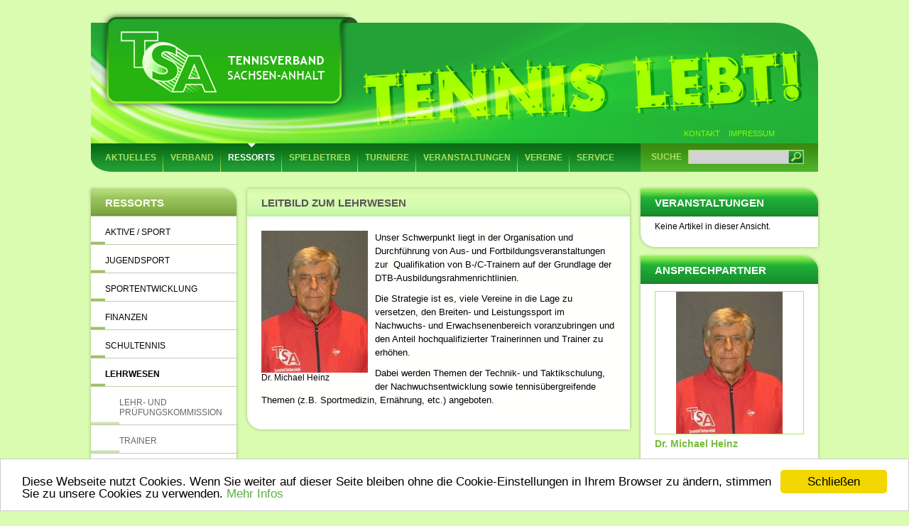

--- FILE ---
content_type: text/html; charset=utf-8
request_url: https://www.tennis-tsa.de/index.php?id=262
body_size: 4169
content:
<!DOCTYPE html>
<html xmlns="http://www.w3.org/1999/xhtml" xml:lang="de" lang="de">
<head>

<meta charset="utf-8">
<!-- 
	This website is powered by TYPO3 - inspiring people to share!
	TYPO3 is a free open source Content Management Framework initially created by Kasper Skaarhoj and licensed under GNU/GPL.
	TYPO3 is copyright 1998-2018 of Kasper Skaarhoj. Extensions are copyright of their respective owners.
	Information and contribution at https://typo3.org/
-->

<base href="//www.tennis-tsa.de/">

<title>Tennisverband Sachsen-Anhalt: Lehrwesen</title>
<meta name="generator" content="TYPO3 CMS">


<link rel="stylesheet" type="text/css" href="typo3temp/compressor/82b2d25d65-b2ddb5b9a1eb4a5958407fd544dd68dc.css.gzip?1642002883" media="all">
<link rel="stylesheet" type="text/css" href="//maxcdn.bootstrapcdn.com/font-awesome/4.7.0/css/font-awesome.min.css" media="all">
<link rel="stylesheet" type="text/css" href="typo3temp/compressor/merged-283b9bb566c1ecb45f3aa211dbf457f3-6c7a1cf95a6f328c6c8dfd6a00cdf2d0.css.gzip?1628757199" media="all">








</head>
<body>


	<div id="parent">
		<!--Header Contener Start-->
		<div class="header_contener">
			<div class="rightnav">
				<ul><li><a href="index.php?id=17">Kontakt</a></li><li><a href="index.php?id=52">Impressum</a></li></ul>
			</div>
			<div class="logo"><a href="index.php?id=2" name="top"><img src="fileadmin/Resources/Public/images/logo.png" width="363" height="140"   alt="Tennisverband Sachsen-Anhalt" title="Tennisverband Sachsen-Anhalt" ></a></div>
			<div class="navigationbg">
				<div class="topnav">
					<ul><li><a href="index.php?id=23">Aktuelles</a><ul><li><a href="index.php?id=23&amp;tx_ttnews%5Bcat%5D=16&amp;cHash=3d3c667f285769901f14360f5bf4111a" title="TSA">TSA</a></li><li><a href="index.php?id=23&amp;tx_ttnews%5Bcat%5D=15&amp;cHash=cde2b368b09bee9538f3000fed600453" title="Vereine">Vereine</a></li><li><a href="index.php?id=23&amp;tx_ttnews%5Bcat%5D=17&amp;cHash=e352e66b4d23dc8084a5eeb68fa80c18" title="Verbände">Verbände</a></li><li><a href="index.php?id=23&amp;tx_ttnews%5Bcat%5D=9&amp;cHash=62c9df92c3d2954395b4984690ba07e4" title="DTB">DTB</a></li><li><a href="index.php?id=25">Archiv</a></li></ul></li><li><a href="index.php?id=9">Verband</a><ul><li><a href="index.php?id=22">Präsidium</a></li><li><a href="index.php?id=21">Geschäftsstelle</a></li><li><a href="index.php?id=20&amp;no_cache=1">Satzung & Ordnungen</a></li><li><a href="index.php?id=19">Jobs & Praktika</a></li><li><a href="index.php?id=14">Organigramm</a></li><li><a href="index.php?id=77">Mitgliedschaft</a></li></ul></li><li><a href="index.php?id=11" class="active">Ressorts</a><ul><li><a href="index.php?id=11">Aktive / Sport</a><ul><li><a href="index.php?id=68">Sportkommission</a></li><li><a href="index.php?id=93">Generali-Leistungsklasse</a></li></ul></li><li><a href="index.php?id=26">Jugendsport</a><ul><li><a href="index.php?id=287">Talentinos Team Challenge</a></li><li><a href="index.php?id=278">Ballförderung</a></li><li><a href="index.php?id=253">Jugendkommission</a></li><li><a href="index.php?id=32">Nachwuchsförderung</a></li><li><a href="index.php?id=118">Punktspielbetrieb</a></li><li><a href="index.php?id=34">TSA-Jüngstenserie</a></li></ul></li><li><a href="index.php?id=28">Sportentwicklung</a><ul><li><a href="index.php?id=286">TSA-Projekt: +10% mehr Mitglieder</a></li><li><a href="index.php?id=288">Inklusion</a></li><li><a href="index.php?id=248">Talentinos</a></li><li><a href="index.php?id=281">Tennis Mobil</a></li><li><a href="index.php?id=94">Beach Tennis</a></li><li><a href="index.php?id=170">Deutschland spielt Tennis!</a></li><li><a href="index.php?id=95">PLAY+STAY</a></li><li><a href="index.php?id=282">Prävention im Sport</a></li></ul></li><li><a href="index.php?id=108">Finanzen</a></li><li><a href="index.php?id=29">Schultennis</a><ul><li><a href="index.php?id=98">Schule und Verein</a></li><li><a href="index.php?id=96">Projekte</a></li><li><a href="index.php?id=100">Fortbildungen</a></li><li><a href="index.php?id=258">Jugend trainiert für Olympia</a></li></ul></li><li class="active"><a href="index.php?id=262">Lehrwesen</a><ul><li><a href="index.php?id=265">Lehr- und Prüfungskommission</a></li><li><a href="index.php?id=263">Trainer</a></li><li><a href="index.php?id=264">Schiedsrichter</a></li></ul></li></ul></li><li><a href="index.php?id=284">Spielbetrieb</a><ul><li><a href="index.php?id=284">TSA-Vereinspokal</a></li><li><a href="index.php?id=133">Spielverlegung</a></li><li><a href="http://tsa.liga.nu" target="_blank">theLeague</a></li><li><a href="https://rlno.liga.nu/cgi-bin/WebObjects/nuLigaTENDE.woa/wa/championship?championship=RLNO+2019">Regionalliga / Ostliga</a></li><li><a href="index.php?id=88">mybigpoint</a></li><li><a href="index.php?id=120">Leistungsklassen & Ranglisten</a></li><li><a href="index.php?id=118">Punktspielbetrieb</a><ul><li><a href="index.php?id=204">Spielstätten Winter</a></li></ul></li></ul></li><li><a href="index.php?id=84">Turniere</a><ul><li><a href="index.php?id=84">Turnierantrag</a></li><li><a href="index.php?id=86">LK Tagesturnier</a></li><li><a href="index.php?id=120">Leistungsklassen & Ranglisten</a></li></ul></li><li><a href="index.php?id=39">Veranstaltungen</a><ul><li><a href="index.php?id=39">Aktuell</a></li><li><a href="index.php?id=42">Archiv</a></li></ul></li><li><a href="index.php?id=119">Vereine</a><ul><li><a href="index.php?id=119">Sachsen-Anhalt</a></li><li><a href="index.php?id=72">Altmark</a></li><li><a href="index.php?id=73">Dessau</a></li><li><a href="index.php?id=74">Halle</a></li><li><a href="index.php?id=75">Harz</a></li><li><a href="index.php?id=76">Magdeburg</a></li></ul></li><li class="none"><a href="index.php?id=171">Service</a><ul><li><a href="index.php?id=171">Vereinsaward - Tennisverein des Jahres 2024</a></li><li><a href="index.php?id=270">Trainersuchportal</a></li><li><a href="index.php?id=129">Publikationen</a><ul><li><a href="index.php?id=247">Jahrbuch</a></li><li><a href="index.php?id=165">Tennis - e-Magazin</a></li><li><a href="index.php?id=160">Trainer-Newsletter</a></li><li><a href="index.php?id=254">Tiebreak - Das DTB Videomagazin</a></li></ul></li><li><a href="index.php?id=5">Galerien</a></li><li><a href="https://picasaweb.google.com/110406492571985469115" target="_blank">Galerie</a></li><li class="submenu"><a href="index.php?id=49&amp;no_cache=1&amp;tx_kmdownloads_fe%5Bcategory%5D=20">Downloadcenter</a>
	<ul class="tx_kmdownloads_categories">
	
		<li>
			<a title="Formulare" href="index.php?id=49&amp;no_cache=1&amp;tx_kmdownloads_fe%5Bcategory%5D=20&amp;cHash=bf3bb95b37422680c50c08225af50471">Formulare</a>
			
		</li>
	
		<li>
			<a title="Satzungen &amp; Ordnungen" href="index.php?id=49&amp;no_cache=1&amp;tx_kmdownloads_fe%5Bcategory%5D=22&amp;cHash=dd69a0c1c249ef682f95dc578ea13472">Satzungen &amp; Ordnungen</a>
			
		</li>
	
		<li>
			<a title="Hilfe" href="index.php?id=49&amp;no_cache=1&amp;tx_kmdownloads_fe%5Bcategory%5D=23&amp;cHash=b4f812d20296c4e131879eaf91638e39">Hilfe</a>
			
		</li>
	
</ul>
</li><li><a href="index.php?id=271">Vereinsservice</a></li></ul></li></ul>
					<div class="clr"></div>
				</div>
				<div class="search"><label for="tx_indexedsearch[sword]" class="search_label">Suche</label><form action="index.php?id=16" method="post" class="search_form"><input type="text" name="tx_indexedsearch[sword]" value="" onfocus="if(this.value=='Suche') this.value='';" onblur="if(this.value=='') this.value='Suche';" class="search_input"/><input type="image" src="/fileadmin/Resources/Public/images/search.png" class="search_submit" title="Suchen" alt="Suchen"/><input type="hidden" name="tx_indexedsearch[_sections]" value="0"/><input type="hidden" name="tx_indexedsearch[pointer]" value="0"/><input type="hidden" name="tx_indexedsearch[ext]" value="0"/><input type="hidden" name="tx_indexedsearch[lang]" value="0"/></form></div>
				<div class="clr"></div>
			</div>
		</div>
		<!--Header Contener Ends-->
		<!--Body Contener Start-->
		<div class="body_contener">
			<div class="leftpart"><ul id="subnavi"><li class="header">Ressorts</li><li><a href="index.php?id=11">Aktive / Sport</a></li><li><a href="index.php?id=26">Jugendsport</a></li><li><a href="index.php?id=28">Sportentwicklung</a></li><li><a href="index.php?id=108">Finanzen</a></li><li><a href="index.php?id=29">Schultennis</a></li><li class="active"><a href="index.php?id=262">Lehrwesen</a><ul><li><a href="index.php?id=265">Lehr- und Prüfungskommission</a></li><li><a href="index.php?id=263">Trainer</a></li><li><a href="index.php?id=264">Schiedsrichter</a></li></ul></li></ul><!--TYPO3SEARCH_begin--><!--TYPO3SEARCH_end--></div>
			<div id="contents">
				<!-- Meddil Contener Start-->
				<div class="meddilpart"><!--TYPO3SEARCH_begin--><div id="c776" class="csc-frame csc-frame-frame1"><div class="csc-header csc-header-n1"><div class="csc-header-wrap"><h1 class="csc-firstHeader">Leitbild zum Lehrwesen</h1></div></div><div class="csc-textpic csc-textpic-intext-left csc-textpic-equalheight"><div class="csc-textpic-imagewrap" data-csc-images="1" data-csc-cols="1"><figure class="csc-textpic-image csc-textpic-last"><img src="fileadmin/user_upload/Dr._M._Heinz.jpg" width="150" height="200" alt=""><figcaption class="csc-textpic-caption">Dr. Michael Heinz</figcaption></figure></div><div class="csc-textpic-text"><div class="csc-text"><p>Unser Schwerpunkt liegt in der Organisation und Durchführung von Aus-  und Fortbildungsveranstaltungen zur&nbsp; Qualifikation von B-/C-Trainern  auf der Grundlage der DTB-Ausbildungsrahmenrichtlinien. </p>
<p>Die Strategie ist es, viele Vereine in die Lage zu versetzen, den  Breiten- und Leistungssport im Nachwuchs- und Erwachsenenbereich  voranzubringen und den Anteil hochqualifizierter Trainerinnen und  Trainer zu erhöhen. </p>
<p>Dabei werden Themen der Technik- und Taktikschulung, der  Nachwuchsentwicklung sowie tennisübergreifende Themen (z.B.  Sportmedizin, Ernährung, etc.) angeboten.</p><div class="clr"></div></div><div class="clr"></div></div></div></div><!--TYPO3SEARCH_end--></div>
				<!-- Meddil Contener Ends-->

				<!-- Right Contener Start-->
				<div class="rightpart"><!--TYPO3SEARCH_begin--><div id="c749" class="csc-frame csc-frame-frame1"><div class="csc-header csc-header-n1"><div class="csc-header-wrap"><h1 class="csc-firstHeader">Veranstaltungen</h1></div></div><div class="csc-text"><p>Keine Artikel in dieser Ansicht.</p></div></div><div id="c750" class="csc-frame csc-frame-frame1"><div class="csc-header csc-header-n2"><div class="csc-header-wrap"><h1>Ansprechpartner</h1></div></div><div class="tx-ttaddress-pi1">
		<ul class="tt-address-list wtdirectory_list wtdirectory_list_wrap">
<li class="tx-ttaddress-content">
  <div class="wtdirectory_list_head">
    <div class="wtdirectory_list_image"><img src="fileadmin/_processed_/f/6/csm_michael_heinz_232975ec2b.jpg" width="150" height="200"   alt="" title="michael heinz" ></div>
    <h2>Dr. Michael Heinz</h2>
  </div>
  <div class="wtdirectory_list_content">
    <p><label>E-Mail</label><a href="index.php?id=17&amp;tx_powermail_pi1%5Breceiver%5D=16&amp;cHash=70b424cb7e6901e1c27e5f98cf68d8ee" class="mail">michael.heinz@&#x200B;tennis-tsa.de</a></p>
    <p><label>Telefon</label>0172 / 9538512</p>
    
    
    <div class="clr"></div>
  </div>
</li>


</ul>
	</div>
	</div><!--TYPO3SEARCH_end--></div>
				<!-- Right Contener Ends-->
			</div>
			<div class="clr"></div>
		</div>
		<!--Body Contener Ends-->

		<!--Footer Contener Start-->
		<div class="footer_contenr">
			
			<div class="contact_add"></div>
			<div class="contact_link"><ul><li class="first"><a href="index.php?id=52">Impressum</a></li><li><a href="index.php?id=53">Datenschutz</a></li><li class="last"><a href="index.php?id=54">Nutzungsbedingungen</a></li></ul></div>
		</div>
		<!--Footer Contener Ends-->
	</div>
<script id="powermail_conditions_container" data-condition-uri="https://tennis-tsa.de/index.php?id=262&type=3132"></script>

<script src="typo3temp/compressor/merged-3d65a2d07f78e5e6fedfb09ecf062216-2c0e9c2827255c5ee69923e3a786872e.js.gzip?1588178406" type="text/javascript"></script>

<script src="typo3temp/compressor/merged-c10a430a8674f1aac5ece52f8f2868f8-a76875beff52b6d2fba7399644e1d9f4.js.gzip?1572012037" type="text/javascript"></script>


<script src="typo3temp/compressor/merged-6af7ef2bffa61141e143ad01a49bf96c-623f943c21ceaeb35892052c925d3a8a.js.gzip?1591349190" type="text/javascript"></script>
<script src="typo3temp/compressor/merged-5ab8d18396f2a15a4e0215f0e3228271-f0db9d3a337bde7f9e5335a5047cf5df.js.gzip?1626789360" type="text/javascript"></script>



<!-- Piwik -->
<!-- ###JAVASCRIPT_INCLUDE### begin -->
<script type="text/javascript" src="//stats.kpln.de/piwik/piwik.js"></script>
<!-- ###JAVASCRIPT_INCLUDE### end -->
<script type="text/javascript">
	/* <![CDATA[ */
		try {
			var piwikTracker=Piwik.getTracker("//stats.kpln.de/piwik/piwik.php",34);
			piwikTracker.enableLinkTracking();
		piwikTracker.trackPageView();
		} catch(err) {}

	/* ]]> */
</script>
<noscript><p><img src="//stats.kpln.de/piwik/piwik.php?idsite=34&amp;rec=1&amp;apiv=1&amp;r=772382&amp;cip=3.150.110.66&amp;_id=c4032aa8ca57df1e&amp;_idts=1765910288&amp;_idvc=0&amp;url=https%3A%2F%2Fwww.tennis-tsa.de%2Findex.php%3Fid%3D262&amp;urlref=" style="border:0" alt=""/></p></noscript>
<!-- /Piwik -->


</body>
</html>

--- FILE ---
content_type: text/css; charset=utf-8
request_url: https://www.tennis-tsa.de/typo3temp/compressor/82b2d25d65-b2ddb5b9a1eb4a5958407fd544dd68dc.css.gzip?1642002883
body_size: -48
content:
.csc-textpic-intext-right-nowrap .csc-textpic-text{margin-right:392px;}.csc-textpic-intext-left-nowrap .csc-textpic-text{margin-left:392px;}


--- FILE ---
content_type: text/css; charset=utf-8
request_url: https://www.tennis-tsa.de/typo3temp/compressor/merged-283b9bb566c1ecb45f3aa211dbf457f3-6c7a1cf95a6f328c6c8dfd6a00cdf2d0.css.gzip?1628757199
body_size: 13790
content:
.tx-indexedsearch .tx-indexedsearch-browsebox LI{display:inline;margin-right:5px;}.tx-indexedsearch .tx-indexedsearch-searchbox INPUT.tx-indexedsearch-searchbox-button{width:100px;}.tx-indexedsearch .tx-indexedsearch-searchbox INPUT.tx-indexedsearch-searchbox-sword{width:150px;}.tx-indexedsearch .tx-indexedsearch-whatis{margin-top:10px;margin-bottom:5px;}.tx-indexedsearch .tx-indexedsearch-whatis .tx-indexedsearch-sw{font-weight:bold;font-style:italic;}.tx-indexedsearch .tx-indexedsearch-noresults{text-align:center;font-weight:bold;}.tx-indexedsearch .tx-indexedsearch-res TD.tx-indexedsearch-descr{font-style:italic;}.tx-indexedsearch .tx-indexedsearch-res .tx-indexedsearch-descr .tx-indexedsearch-redMarkup{color:red;}.tx-indexedsearch .tx-indexedsearch-res .tx-indexedsearch-info{background:#eeeeee;}.tx-indexedsearch .tx-indexedsearch-res .tx-indexedsearch-secHead{margin-top:20px;margin-bottom:5px;}.tx-indexedsearch .tx-indexedsearch-res .tx-indexedsearch-secHead H2{margin-top:0px;margin-bottom:0px;}.tx-indexedsearch .tx-indexedsearch-res .tx-indexedsearch-secHead TD{background:#cccccc;vertical-align:middle;}.tx-indexedsearch .tx-indexedsearch-res .noResume{color:#666666;}.tx-indexedsearch .tx-indexedsearch-category{background:#cccccc;font-size:16px;font-weight:bold;}.tx-indexedsearch .res-tmpl-css{clear:both;margin-bottom:1em;}.tx-indexedsearch .searchbox-tmpl-css LABEL{margin-right:1em;width:10em;float:left;}.tx-indexedsearch .result-count-tmpl-css,.tx-indexedsearch .percent-tmpl-css{letter-spacing:0;font-weight:normal;margin-top:-1.2em;float:right;}.tx-indexedsearch .info-tmpl-css dt,.tx-indexedsearch dl.info-tmpl-css dd{float:left;}.tx-indexedsearch .info-tmpl-css dd.item-mtime{float:none;}.tx-indexedsearch .info-tmpl-css dd.item-path{float:none;}.csc-header-alignment-center{text-align:center;}.csc-header-alignment-right{text-align:right;}.csc-header-alignment-left{text-align:left;}div.csc-textpic-responsive,div.csc-textpic-responsive *{-moz-box-sizing:border-box;-webkit-box-sizing:border-box;box-sizing:border-box;}div.csc-textpic,div.csc-textpic div.csc-textpic-imagerow,ul.csc-uploads li{overflow:hidden;}div.csc-textpic .csc-textpic-imagewrap table{border-collapse:collapse;border-spacing:0;}div.csc-textpic .csc-textpic-imagewrap table tr td{padding:0;vertical-align:top;}div.csc-textpic .csc-textpic-imagewrap figure,div.csc-textpic figure.csc-textpic-imagewrap{margin:0;display:table;}figcaption.csc-textpic-caption{display:table-caption;}.csc-textpic-caption{text-align:left;caption-side:bottom;}div.csc-textpic-caption-c .csc-textpic-caption,.csc-textpic-imagewrap .csc-textpic-caption-c{text-align:center;}div.csc-textpic-caption-r .csc-textpic-caption,.csc-textpic-imagewrap .csc-textpic-caption-r{text-align:right;}div.csc-textpic-caption-l .csc-textpic-caption,.csc-textpic-imagewrap .csc-textpic-caption-l{text-align:left;}div.csc-textpic div.csc-textpic-imagecolumn{float:left;}div.csc-textpic-border div.csc-textpic-imagewrap img{border:1px solid #b0e467;padding:0px 0px;}div.csc-textpic .csc-textpic-imagewrap img{border:none;display:block;}div.csc-textpic .csc-textpic-imagewrap .csc-textpic-image{margin-bottom:5px;}div.csc-textpic .csc-textpic-imagewrap .csc-textpic-imagerow-last .csc-textpic-image{margin-bottom:0;}div.csc-textpic-imagecolumn,td.csc-textpic-imagecolumn .csc-textpic-image{margin-right:15px;}div.csc-textpic-imagecolumn.csc-textpic-lastcol,td.csc-textpic-imagecolumn.csc-textpic-lastcol .csc-textpic-image{margin-right:0;}div.csc-textpic-intext-left .csc-textpic-imagewrap,div.csc-textpic-intext-left-nowrap .csc-textpic-imagewrap{margin-right:10px;}div.csc-textpic-intext-right .csc-textpic-imagewrap,div.csc-textpic-intext-right-nowrap .csc-textpic-imagewrap{margin-left:10px;}div.csc-textpic-center .csc-textpic-imagewrap,div.csc-textpic-center figure.csc-textpic-imagewrap{overflow:hidden;}div.csc-textpic-center .csc-textpic-center-outer{position:relative;float:right;right:50%;}div.csc-textpic-center .csc-textpic-center-inner{position:relative;float:right;right:-50%;}div.csc-textpic-right .csc-textpic-imagewrap{float:right;}div.csc-textpic-right div.csc-textpic-text{clear:right;}div.csc-textpic-left .csc-textpic-imagewrap{float:left;}div.csc-textpic-left div.csc-textpic-text{clear:left;}div.csc-textpic-intext-left .csc-textpic-imagewrap{float:left;}div.csc-textpic-intext-right .csc-textpic-imagewrap{float:right;}div.csc-textpic-intext-right-nowrap .csc-textpic-imagewrap{float:right;}div.csc-textpic-intext-left-nowrap .csc-textpic-imagewrap{float:left;}div.csc-textpic div.csc-textpic-imagerow-last,div.csc-textpic div.csc-textpic-imagerow-none div.csc-textpic-last{margin-bottom:0;}.csc-textpic-intext-left ol,.csc-textpic-intext-left ul{padding-left:40px;overflow:auto;}ul.csc-uploads{padding:0;}ul.csc-uploads li{list-style:none outside none;margin:1em 0;}ul.csc-uploads img{float:left;margin-right:1em;vertical-align:top;}ul.csc-uploads span{display:block;}ul.csc-uploads span.csc-uploads-fileName{text-decoration:underline;}table.contenttable-color-1{background-color:#EDEBF1;}table.contenttable-color-2{background-color:#F5FFAA;}table.contenttable-color-240{background-color:black;}table.contenttable-color-241{background-color:white;}table.contenttable-color-242{background-color:#333333;}table.contenttable-color-243{background-color:gray;}table.contenttable-color-244{background-color:silver;}.tx-felogin-pi1 label{display:block;}.tx-go-maps-ext img{max-width:none;}.tx-ptextlist-list-standard{border-collapse:collapse;border-spacing:0;font-size:12px;width:100%;}.tx-ptextlist-list-standard th{background:#AAA;border:1px solid #bfbfbf;padding:4px;white-space:nowrap;}.tx-ptextlist-list-standard td{border:1px solid #bfbfbf;margin:0px;padding:2px 4px 2px 4px;vertical-align:top;}.tx-ptextlist-list-standard tr.odd{background-color:#ffffff;}.tx-ptextlist-list-standard tr.even{background-color:#F5F5F5;}.tx-ptextlist-list-header a{text-decoration:none;}.tx-ptextlist-list-header img{border:none;}.tx-ptextlist-aggregaterow{background-color:#DDDDDD;font-weight:bold;}.tx-ptextlist-list-exportLink{margin:5px;}.tx-ptextlist-columnSelector{border:1px solid #BFBFBF;margin-bottom:20px;padding:5px;overflow:hidden;background-color:#eee;}.tx-ptextlist-filterbox{border:1px solid #BFBFBF;margin-bottom:20px;padding:5px;overflow:hidden;background-color:#eee;}.tx-ptextlist-filterboxcontrols{clear:both;padding:18px 0 0 10px;}.tx-ptextlist-filters{list-style-type:none;}.tx-ptextlist-filter{float:left;margin:20px;padding:10px;list-style-type:none;background-color:#ccc;border:1px solid #AFAFAF;}.tx-ptextlist-filter-firstLetter{float:left;padding:3px;list-style-type:none;}.type-button .reset{margin-left:1em;}.tx-ptextlist-filter-tagCloud-list li{float:left;list-style:none outside none;margin-right:6px;margin-top:3px;}.tx-ptextlist-filter-tagCloud-list li a:hover{text-decoration:underline;}.tx-ptextlist-pager-wrapper{border:1px solid #BFBFBF;margin-top:20px;padding:5px;overflow:hidden;background-color:#eee;}.tx-ptextlist-pager{margin-left:0;text-align:center;}.tx-ptextlist-pager li{display:inline;}.tx-ptextlist-pager-item-display{color:#777;}.csc-frame-frame1 .tx-browser-pi1{padding:7px 24px 0;margin:0px;background:url('../../fileadmin/Resources/Public/images/rept_bg_boxcontent_wide.png') left top repeat-y;}#contents .csc-frame-frame1 .tx-browser-pi1{background:url('../../fileadmin/Resources/Public/images/rept_bg_boxcontent_middle.png') left top repeat-y;}#contents .meddilpart .csc-frame-frame1 .tx-browser-pi1{background:url('../../fileadmin/Resources/Public/images/rept_bg_boxcontent.png') left top repeat-y;}.csc-frame-frame1 .tx-browser-pi1 p{margin:0px;padding:10px 0 0;color:#000;font-size:13px;font-weight:normal;line-height:19px;}.csc-frame-frame1 .tx-browser-pi1 #browser-dam-ul{list-style:none;margin:0px;padding:0px;}.csc-frame-frame1 .tx-browser-pi1 #browser-dam-ul li{margin:0px;padding:13px 0 39px;position:relative;border-bottom:dotted #C7C8B1 1px;}.csc-frame-frame1 .tx-browser-pi1 #browser-dam-ul li h2{margin:0px;padding:0px;color:#7ABB3E;font-size:14px;font-weight:bold;}.csc-frame-frame1 .tx-browser-pi1 #browser-dam-ul .csc-uploads-thumbnail{width:100px;padding:10px 10px 10px 0;float:left;text-align:center;}.csc-frame-frame1 .tx-browser-pi1 #browser-dam-ul .csc-uploads-thumbnail a img{display:inline;}.csc-frame-frame1 .tx-browser-pi1 #browser-dam-ul .browser-link{margin:0px;padding:10px 0 0;text-transform:uppercase;text-align:right;position:absolute;right:0;bottom:14px;}.csc-frame-frame1 .tx-browser-pi1 #browser-dam-ul .browser-link a{margin:0px;padding:1px 0 0 22px;font-size:11px;color:#5AB03E;text-transform:uppercase;font-weight:bold;text-decoration:none;background:url('../../fileadmin/Resources/Public/images/read_arrow.png') left top no-repeat;}.csc-frame-frame1 .tx-browser-pi1 #browser-dam-ul .browser-link a:hover{color:#575756;text-transform:uppercase;text-decoration:none;}.csc-frame-frame1 .tx-browser-pi1 #browser-dam-ul .browser-info{float:left;width:389px;}.csc-frame-frame1 .tx-browser-pi1 #browser-dam-ul .browser-info .browser-description{float:left;width:389px;padding:10px 0;}.csc-frame-frame1 .tx-browser-pi1 #browser-dam-ul .browser-info .browser-size{float:left;width:100px;padding:0 10px 0 0;color:#C7C8B1;font-size:12px;}.csc-frame-frame1 .tx-browser-pi1 #browser-dam-ul .browser-info .browser-date{float:left;width:279px;color:#C7C8B1;font-size:12px;}.csc-frame-frame1 .tx-browser-pi1 #browser-dam-ul .browser-info .browser-category{float:left;width:389px;color:#C7C8B1;font-size:12px;}.csc-frame-frame1 .tx_kmdownloads_list .tx_kmdownloads_pagination ul.pagination{margin:0px;padding:10px 0 0;text-align:center;}.csc-frame-frame1 .tx_kmdownloads_list .tx_kmdownloads_pagination ul.pagination li{display:inline;padding:0 6px;}.csc-frame-frame1 .tx_kmdownloads_list .tx_kmdownloads_pagination ul.pagination li.disabled{color:#C7C8B1;}.csc-frame-frame1 .tx_kmdownloads_list .tx_kmdownloads_pagination ul.pagination li.active{font-weight:bold;}.tx-powermail .powermail_fieldset .parsley-errors-list{display:none;margin:5px 0 20px 0;padding:0;list-style-type:none;background-color:#F2DEDE;border:1px solid #EBCCD1;width:100%;float:right;clear:left}.tx-powermail .powermail_fieldset .parsley-errors-list.filled{display:block}.tx-powermail .powermail_fieldset .parsley-errors-list>li{color:#A94442;padding:5px 10px}.tx-powermail .powermail_fieldset .powermail_field_error,.tx-powermail .powermail_fieldset .parsley-error,.tx-powermail .powermail_fieldset .powermail_form .parsley-error:focus,.tx-powermail .powermail_fieldset div.error{background-color:#EBCCD1;color:#A94442}.tx-powermail .powermail_fieldset .powermail_field_error_container .parsley-errors-list{width:100%;margin-bottom:0;background-color:#EBCCD1;border:none}.tx-powermail .powermail_fieldset .powermail_field_error_container .parsley-errors-list>li{padding-left:5px}.tx-powermail .powermail_progressbar{width:100%;height:5px;float:right;border:1px solid #EEEEEE;clear:both}.tx-powermail .powermail_progressbar.disable{display:none}.tx-powermail .powermail_progressbar>.powermail_progress{background:#1E5799;width:0%;max-width:100%;-webkit-animation:progress 5s 1 forwards;-moz-animation:progress 5s 1 forwards;-ms-animation:progress 5s 1 forwards;animation:progress 5s 1 forwards}.tx-powermail .powermail_progressbar>.powermail_progress>.powermail_progess_inner{height:5px;width:100%;overflow:hidden;background:url("/typo3conf/ext/powermail/Resources/Public/Image/icon_loading.gif") repeat-x;-moz-opacity:0.25;-khtml-opacity:0.25;opacity:0.25;-ms-filter:progid:DXImageTransform.Microsoft.Alpha(Opacity=25);filter:progid:DXImageTransform.Microsoft.Alpha(opacity=25);filter:alpha(opacity=25)}.tx-powermail ul.powermail_fieldwrap_file_list{background-color:white;border:1px solid #bbb;float:right;padding:3px;width:100%;list-style:none;border-radius:4px;margin:0}.tx-powermail ul.powermail_fieldwrap_file_list>li{margin:5px}.tx-powermail ul.powermail_fieldwrap_file_list>li .deleteAllFiles{color:#bbb;cursor:pointer}.tx-powermail ul.powermail_fieldwrap_file_list>li .deleteAllFiles:hover{text-decoration:underline}.tx-powermail .powermail_confirmation .powermail_progressbar{width:100%}.tx-powermail .powermail_message{padding:5px 0 10px 20px;min-height:65px;background-color:#EBCCD1;border:1px solid #A94442;background-position:98% 10px;background-repeat:no-repeat;list-style:circle}.tx-powermail .powermail_message li{padding:5px 50px 0 0;border:none;background:none}.tx-powermail .powermail_message.powermail_message_ok{background-image:url("/typo3conf/ext/powermail/Resources/Public/Image/icon_ok.png");background-color:#CDEACA;border:1px solid #3B7826}.tx-powermail .powermail_message.powermail_message_ok li{color:#3B7826}.tx-powermail .powermail_message.powermail_message_error{background-image:url("/typo3conf/ext/powermail/Resources/Public/Image/icon_error.png")}.tx-powermail .powermail_message.powermail_message_error li{color:#A94442}.tx-powermail .powermail_message.powermail_message_note{background-image:url("/typo3conf/ext/powermail/Resources/Public/Image/icon_ok.png");background-color:#FCF8E3;border:1px solid #FFCA4B}.tx-powermail .powermail_message.powermail_message_note li{color:#FFCA4B}.tx-powermail .powermail_tabmenu{list-style:none;margin:0;padding:0}.tx-powermail .powermail_tabmenu>li{display:inline-block;padding:5px 10px;cursor:pointer;background:#eee;border-top:1px solid #bbb;border-left:1px solid #bbb;border-right:1px solid #bbb;color:#aaa}.tx-powermail .powermail_tabmenu>li.act{color:#444}.tx-powermail .powermail_tabmenu>li.parsley-error{background-color:#EBCCD1}.tx-powermail .powermail_fieldset .powermail_tab_navigation{margin-top:2em}.tx-powermail .powermail_fieldset .powermail_tab_navigation .powermail_tab_navigation_next,.tx-powermail .powermail_fieldset .powermail_tab_navigation .powermail_tab_navigation_previous{background-color:#aaa;display:inline-block;padding:5px 30px;text-decoration:none;color:white;border:1px solid #bbb;font-weight:bold}.tx-powermail .powermail_fieldset .powermail_tab_navigation .powermail_tab_navigation_next{background-color:#1E5799;float:right}.tx-powermail .powermail_form.nolabel>h3{display:none}.tx-powermail .powermail_fieldset.nolabel>legend{display:none}.tx-powermail .powermail_fieldwrap.nolabel>label{display:none}.tx-powermail .powermail_fieldwrap.nolabel>fieldset>legend{display:none}@-webkit-keyframes progress{from{}to{width:100%}}@-moz-keyframes progress{from{}to{width:100%}}@-ms-keyframes progress{to{width:100%}}@keyframes progress{from{}to{width:100%}}.xdsoft_datetimepicker{box-shadow:0px 5px 15px -5px rgba(0,0,0,0.506);background:white;border-bottom:1px solid #bbb;border-left:1px solid #bbb;border-right:1px solid #bbb;border-top:1px solid #bbb;color:#333333;padding:8px;padding-left:0px;padding-top:2px;position:absolute;z-index:9999;-moz-box-sizing:border-box;box-sizing:border-box;display:none}.xdsoft_datetimepicker iframe{position:absolute;left:0;top:0;width:75px;height:210px;background:transparent;border:none}.xdsoft_datetimepicker button{border:none !important}.xdsoft_noselect{-webkit-touch-callout:none;-webkit-user-select:none;-khtml-user-select:none;-moz-user-select:none;-ms-user-select:none;-o-user-select:none;user-select:none}.xdsoft_noselect::selection{background:transparent}.xdsoft_noselect::-moz-selection{background:transparent}.xdsoft_datetimepicker.xdsoft_inline{display:inline-block;position:static;box-shadow:none}.xdsoft_datetimepicker *{-moz-box-sizing:border-box;box-sizing:border-box;padding:0px;margin:0px}.xdsoft_datetimepicker .xdsoft_datepicker,.xdsoft_datetimepicker .xdsoft_timepicker{display:none}.xdsoft_datetimepicker .xdsoft_datepicker.active,.xdsoft_datetimepicker .xdsoft_timepicker.active{display:block}.xdsoft_datetimepicker .xdsoft_datepicker{width:224px;float:left;margin-left:8px}.xdsoft_datetimepicker .xdsoft_timepicker{width:58px;float:left;text-align:center;margin-left:8px;margin-top:0px}.xdsoft_datetimepicker .xdsoft_datepicker.active+.xdsoft_timepicker{margin-top:8px;margin-bottom:3px}.xdsoft_datetimepicker .xdsoft_mounthpicker{position:relative;text-align:center}.xdsoft_datetimepicker .xdsoft_prev,.xdsoft_datetimepicker .xdsoft_next,.xdsoft_datetimepicker .xdsoft_today_button{background-image:url("[data-uri]")}.xdsoft_datetimepicker .xdsoft_prev{float:left;background-position:-20px 0px}.xdsoft_datetimepicker .xdsoft_today_button{float:left;background-position:-70px 0px;margin-left:5px}.xdsoft_datetimepicker .xdsoft_next{float:right;background-position:0px 0px}.xdsoft_datetimepicker .xdsoft_next,.xdsoft_datetimepicker .xdsoft_prev,.xdsoft_datetimepicker .xdsoft_today_button{background-color:transparent;background-repeat:no-repeat;border:0px none currentColor;cursor:pointer;display:block;height:30px;opacity:0.5;outline:medium none currentColor;overflow:hidden;padding:0px;position:relative;text-indent:100%;white-space:nowrap;width:20px}.xdsoft_datetimepicker .xdsoft_timepicker .xdsoft_prev,.xdsoft_datetimepicker .xdsoft_timepicker .xdsoft_next{float:none;background-position:-40px -15px;height:15px;width:30px;display:block;margin-left:14px;margin-top:7px}.xdsoft_datetimepicker .xdsoft_timepicker .xdsoft_prev{background-position:-40px 0px;margin-bottom:7px;margin-top:0px}.xdsoft_datetimepicker .xdsoft_timepicker .xdsoft_time_box{height:151px;overflow:hidden;border-bottom:1px solid #eee}.xdsoft_datetimepicker .xdsoft_timepicker .xdsoft_time_box>div>div{background:white;border-top:1px solid #eee;color:#444;font-size:12px;text-align:center;border-collapse:collapse;cursor:pointer;border-bottom-width:0px;height:25px;line-height:25px}.xdsoft_datetimepicker .xdsoft_timepicker .xdsoft_time_box>div>div:first-child{border-top-width:0px}.xdsoft_datetimepicker .xdsoft_today_button:hover,.xdsoft_datetimepicker .xdsoft_next:hover,.xdsoft_datetimepicker .xdsoft_prev:hover{opacity:1}.xdsoft_datetimepicker .xdsoft_label{display:inline;position:relative;z-index:9999;margin:0;padding:5px 3px;font-size:14px;line-height:20px;font-weight:bold;background-color:#fff;float:left;width:182px;text-align:center;cursor:pointer}.xdsoft_datetimepicker .xdsoft_label:hover{text-decoration:underline}.xdsoft_datetimepicker .xdsoft_label>.xdsoft_select{border:1px solid #ccc;position:absolute;right:0px;top:30px;z-index:101;display:none;background:#fff;max-height:160px;overflow-y:hidden}.xdsoft_datetimepicker .xdsoft_label>.xdsoft_select.xdsoft_monthselect{right:-7px}.xdsoft_datetimepicker .xdsoft_label>.xdsoft_select.xdsoft_yearselect{right:2px}.xdsoft_datetimepicker .xdsoft_label>.xdsoft_select>div>.xdsoft_option:hover{color:#fff;background:#A94442}.xdsoft_datetimepicker .xdsoft_label>.xdsoft_select>div>.xdsoft_option{padding:2px 10px 2px 5px}.xdsoft_datetimepicker .xdsoft_label>.xdsoft_select>div>.xdsoft_option.xdsoft_current{background:#1E5799;box-shadow:#1E5799 0px 1px 3px 0px inset;color:#fff;font-weight:700}.xdsoft_datetimepicker .xdsoft_month{width:90px;text-align:right}.xdsoft_datetimepicker .xdsoft_calendar{clear:both}.xdsoft_datetimepicker .xdsoft_year{width:56px}.xdsoft_datetimepicker .xdsoft_calendar table{border-collapse:collapse;width:100%}.xdsoft_datetimepicker .xdsoft_calendar td>div{padding-right:5px}.xdsoft_datetimepicker .xdsoft_calendar th{height:25px}.xdsoft_datetimepicker .xdsoft_calendar td,.xdsoft_datetimepicker .xdsoft_calendar th{width:14.2857142%;background:#F5F5F5;border:1px solid #DDDDDD;color:#666666;font-size:12px;text-align:right;padding:0px;border-collapse:collapse;cursor:pointer;height:25px}.xdsoft_datetimepicker .xdsoft_calendar th{background:#F1F1F1}.xdsoft_datetimepicker .xdsoft_calendar td.xdsoft_today{color:#1E5799}.xdsoft_datetimepicker .xdsoft_calendar td.xdsoft_default,.xdsoft_datetimepicker .xdsoft_calendar td.xdsoft_current,.xdsoft_datetimepicker .xdsoft_timepicker .xdsoft_time_box>div>div.xdsoft_current{background:#1E5799;box-shadow:#1E5799 0px 1px 3px 0px inset;color:#fff;font-weight:700}.xdsoft_datetimepicker .xdsoft_calendar td.xdsoft_other_month,.xdsoft_datetimepicker .xdsoft_calendar td.xdsoft_disabled,.xdsoft_datetimepicker .xdsoft_time_box>div>div.xdsoft_disabled{opacity:0.5}.xdsoft_datetimepicker .xdsoft_calendar td.xdsoft_other_month.xdsoft_disabled{opacity:0.2}.xdsoft_datetimepicker .xdsoft_calendar td:hover,.xdsoft_datetimepicker .xdsoft_timepicker .xdsoft_time_box>div>div:hover{color:#fff !important;background:#A94442 !important;box-shadow:none !important}.xdsoft_datetimepicker .xdsoft_calendar td.xdsoft_disabled:hover,.xdsoft_datetimepicker .xdsoft_timepicker .xdsoft_time_box>div>div.xdsoft_disabled:hover{color:inherit	!important;background:inherit !important;box-shadow:inherit !important}.xdsoft_datetimepicker .xdsoft_calendar th{font-weight:700;text-align:center;color:#999;cursor:default}.xdsoft_datetimepicker .xdsoft_copyright{color:#ccc !important;font-size:10px;clear:both;float:none;margin-left:8px}.xdsoft_datetimepicker .xdsoft_copyright a{color:#eee !important}.xdsoft_datetimepicker .xdsoft_copyright a:hover{color:#aaa !important}.xdsoft_time_box{position:relative;border:1px solid #ccc}.xdsoft_scrollbar>.xdsoft_scroller{background:#ccc !important;height:20px;border-radius:3px}.xdsoft_scrollbar{position:absolute;width:7px;right:0px;top:0px;bottom:0px;cursor:pointer}.xdsoft_scroller_box{position:relative}.csc-frame-frame1 .tx-powermail{padding:20px 15px 0 20px;margin:0px;background:url('../../fileadmin/Resources/Public/images/rept_bg_boxcontent_wide.png') left top repeat-y;}#contents .csc-frame-frame1 .tx-powermail{background:url('../../fileadmin/Resources/Public/images/rept_bg_boxcontent_middle.png') left top repeat-y;}#contents .meddilpart .csc-frame-frame1 .tx-powermail{background:url('../../fileadmin/Resources/Public/images/rept_bg_boxcontent.png') left top repeat-y;}.csc-frame-frame1 .tx-powermail .container-fluid > form > h3{display:none;}#contents .meddilpart .csc-frame-frame1 .tx_powermail_pi1_fieldwrap_html_content .csc-text,#contents .meddilpart .csc-frame-frame1 .tx_powermail_pi1_fieldwrap_html_content .csc-header,#contents .meddilpart .csc-frame-frame1 .tx_powermail_pi1_fieldwrap_html_content .csc-header .csc-header-wrap{background:none;padding:0px;}#contents .meddilpart .csc-frame-frame1 .tx_powermail_pi1_fieldwrap_html_content .csc-header .csc-header-wrap h2{font-size:13px;line-height:19px;padding:10px 0;}label span.mandatory{color:red;}fieldset.powermail_fieldset{border:0px none;padding:0px;}fieldset.powermail_fieldset legend{display:none;}fieldset.powermail_fieldset label,fieldset.powermail_fieldset fieldset legend{display:block;width:150px;float:left;font-weight:bold;color:#000;white-space:normal;}div.powermail_fieldwrap.layout1 label{padding-left:15px;width:135px;}div.powermail_fieldwrap.layout3 label{display:none;}fieldset.powermail_fieldset input{margin-left:0;}fieldset.powermail_fieldset input.powermail_input,fieldset.powermail_fieldset input.powermail_date,fieldset.powermail_fieldset input.powermail_datetime,fieldset.powermail_fieldset textarea.powermail_textarea,fieldset.powermail_fieldset input.powermail_captcha{margin:0px;padding:2px 2px 3px;font-size:12px;color:#000;border:1px solid #ABE25D;background:#fff;width:351px !important;}fieldset.powermail_fieldset input.powermail_input,fieldset.powermail_fieldset input.powermail_date,fieldset.powermail_fieldset input.powermail_datetime{height:1.25em;}fieldset.powermail_fieldset textarea.powermail_textarea{height:145px;}fieldset.powermail_fieldset input.powermail_datetime.date,fieldset.powermail_fieldset div.powermail_fieldwrap.layout2 input.powermail_date{width:270px !important;float:left;margin-right:5px;}fieldset.powermail_fieldset input.powermail_time,fieldset.powermail_fieldset input[type=time],fieldset.powermail_fieldset div.powermail_fieldwrap.layout3 input.powermail_input{width:70px !important;}fieldset.powermail_fieldset input.powermail_datetime.powermail_time,fieldset.powermail_fieldset input[type=time].powermail_datetime{float:left;}fieldset.powermail_fieldset select.powermail_select{margin:0px;padding:0px;font-size:12px;color:#000;border:1px solid #ABE25D;background:#fff;max-width:357px;height:1.833333em;}fieldset.powermail_fieldset select.powermail_select:required:invalid{color:#ccc;}fieldset.powermail_fieldset div.powermail_fieldwrap_vereine.layout2 select.powermail_select,fieldset.powermail_fieldset div.powermail_fieldwrap_vereinauswaerts.layout3 select.powermail_select{width:165px !important;}fieldset.powermail_fieldset div.powermail_fieldwrap_vereine.layout2::after{content:"vs.";padding:0 6px;height:1.833333em;line-height:1.833333em;}fieldset.powermail_fieldset select.powermail_select option{padding:2px 4px 3px;}fieldset.powermail_fieldset select.powermail_select:required:invalid option:not([value=""]){color:#000;}fieldset.powermail_fieldset textarea:focus,fieldset.powermail_fieldset input:not([type="submit"]):focus{background:#fff none;border:1px solid #000;-moz-box-shadow:none;-webkit-box-shadow:none;}fieldset.powermail_fieldset div.powermail_fieldwrap_type_radio input.powermail_radio{}div.powermail_fieldwrap{clear:both;}div.powermail_fieldwrap .powermail_field{padding:0 0 0.5em 0;}div.powermail_fieldwrap.powermail_fieldwrap_type_html:not(.layout1) .powermail_field{padding-left:150px;}div.powermail_fieldwrap.layout2,div.powermail_fieldwrap.layout3{float:left;}div.powermail_fieldwrap.layout2 .powermail_field{float:left;}div.powermail_fieldwrap.layout3{clear:none;}fieldset.powermail_fieldset input.powermail_submit,.powermail_confirmation .btn{background:#fff;border:1px solid #ABE25D;color:#666;cursor:pointer;font-size:12px;height:19px;padding:0 3px;outline:0px none;}fieldset.powermail_fieldset input.powermail_submit{margin:0 0 0 150px;}.powermail_confirmation .btn.btn-danger{margin:0 0 10px;}.powermail_confirmation .btn.btn-primary{margin:0px;}fieldset.powermail_fieldset input.powermail_submit:hover{color:#5AB03E;}p.tx_powermail_pi1_fieldwrap_html_checkbox_title,p.tx_powermail_pi1_fieldwrap_html_radio_title{margin:0;padding:0;font-weight:bold;}div.countryzone{margin:10px 0 0 200px;}div.powermail_fieldwrap label a,div.powermail_fieldwrap p a,div.powermail_fieldwrap fieldset legend.tx_powermail_pi1_fieldwrap_html_checkbox_title a,div.powermail_fieldwrap fieldset legend.tx_powermail_pi1_fieldwrap_html_radio_title a{cursor:help;text-decoration:none;}div.powermail_fieldwrap label a dfn,div.powermail_fieldwrap p a dfn,div.powermail_fieldwrap fieldset legend.tx_powermail_pi1_fieldwrap_html_checkbox_title a dfn,div.powermail_fieldwrap fieldset legend.tx_powermail_pi1_fieldwrap_html_radio_title a dfn{display:none;text-decoration:none;position:absolute;z-index:1;width:auto;padding:3px 10px 5px 10px;background-color:#fff;border:1px solid #ABE25D;font-size:11px;color:#666;white-space:normal;font-style:normal;font-weight:normal;-moz-border-radius:5px;-webkit-border-radius:5px;border-radius:5px;-moz-box-shadow:0 0 6px #ddd;-webkit-box-shadow:0 0 6px #ddd;box-shadow:0 0 6px #ddd;}div.powermail_fieldwrap label a:hover dfn,div.powermail_fieldwrap p a:hover dfn,div.powermail_fieldwrap fieldset legend.tx_powermail_pi1_fieldwrap_html_checkbox_title a:hover dfn,div.powermail_fieldwrap fieldset legend.tx_powermail_pi1_fieldwrap_html_radio_title a:hover dfn{display:block;}div.powermail_fieldwrap img.icon_info{margin:0 2px;display:inline;}fieldset.powermail_fieldset div.even{}div.powermail_fieldwrap.powermail_fieldwrap_type_content .csc-default > .csc-text,div.powermail_fieldwrap.powermail_fieldwrap_type_typoscript .csc-default > .csc-text{background:none !important;padding:0 !important;}.powermail_confirmation > h1{font-size:1em;}.powermail_confirmation > table tr td{padding:3px 10px 3px 0;}.powermail_confirmation > .btn-group > form{display:inline-block;}td.powermail_all p.bodytext{margin:0;}fieldset.powermail_fieldset .powermail_fieldwrap_type_check,fieldset.powermail_fieldset .powermail_fieldwrap_type_radio{position:relative;}fieldset.powermail_fieldset .powermail_fieldwrap_type_check label.powermail_label,fieldset.powermail_fieldset .powermail_fieldwrap_type_radio label.powermail_label{position:absolute;left:0;padding:0;margin:0;}.powermail_mandatory{color:#f00;}.placeholder{color:#999;}.powermail_mandatory_helper{visibility:hidden;height:1px;position:absolute;}fieldset.powermail_fieldset .checkbox,fieldset.powermail_fieldset .radio{margin:3px 0 3px 150px;clear:both;}fieldset.powermail_fieldset .checkbox label,fieldset.powermail_fieldset .radio label{float:none;width:auto;display:inline;font-weight:normal;margin-left:7px;}fieldset.powermail_fieldset .checkbox input,fieldset.powermail_fieldset .radio input{float:left;position:relative;clear:left;}div.fieldsets{clear:both;}div.powermail_multiple_js fieldset.powermail_fieldset legend,div.powermail_multiple_js fieldset.powermail_fieldset.ui-tabs-hide{display:none;}div.powermail_multiple_js fieldset.powermail_fieldset{padding-top:15px;}div.powermail_multiple_js fieldset.powermail_fieldset fieldset legend{display:block;}ul.powermail_multiplejs_tabs{list-style-type:none;padding:0;margin:0;}ul.powermail_multiplejs_tabs li{float:left;margin:0 1px 0 0;padding:0;list-style-type:none;}ul.powermail_multiplejs_tabs li a{display:block;padding:5px 10px;color:#666;font-weight:bold;text-decoration:none;background:#E0E0E0;-webkit-border-radius:2px;-moz-border-radius:2px;-khtml-border-radius:2px;border-radius:2px;border-top:1px solid #ccc;border-left:1px solid #ccc;border-right:1px solid #ccc;outline:none;}ul.powermail_multiplejs_tabs li a.act{background:#F0F0F0;color:#333;padding:5px 10px 6px 10px;position:relative;margin-bottom:-1px}input.tx_powermail_pi1_submitmultiple_forward,input.tx_powermail_pi1_submitmultiple_back{margin-top:1em;}input.tx_powermail_pi1_submitmultiple_forward{float:right;}.powermail_multiple_php form > div.tx_powermail_pi1_fieldwrap_html_submit{display:inline;float:right;margin-top:1em;}.error{background-color:#FF0000;border:1px solid #FF0000;font-size:11px;color:#fff;padding:3px 10px 5px 10px;margin-left:-2px;z-index:10;text-align:left;height:auto;-moz-border-radius:5px;-webkit-border-radius:5px;border-radius:5px;-moz-box-shadow:0 0 6px #ddd;-webkit-box-shadow:0 0 6px #ddd;box-shadow:0 0 6px #ddd;}.error p{margin:0;padding:0;font-weight:bold;color:#fff;}#contents .csc-frame-frame1 .tx-powermail .powermail_fieldset .parsley-errors-list{width:250px;margin:0;clear:none;}#contents .meddilpart .csc-frame-frame1 .tx-powermail .powermail_fieldset .parsley-errors-list{width:100%;margin:5px 0 20px;clear:left;}.tx-powermail .powermail_fieldset .parsley-errors-list > li{padding:2px 2px 3px;line-height:1.25em;}html:root .error em{display:block;width:0;height:0;border:10px solid;border-color:#FF0000 transparent transparent;position:absolute;bottom:-10px;left:5px;border-bottom:0 none;}#calroot{z-index:10000;margin-top:-1px;width:198px;padding:2px;background-color:#fff;font-size:11px;border:1px solid #ccc;-moz-border-radius:5px;-webkit-border-radius:5px;border-radius:5px;-moz-box-shadow:0 0 15px #666;-webkit-box-shadow:0 0 15px #666;box-shadow:0 0 15px #666;}#calhead{padding:2px 0;height:22px;}#caltitle{font-size:14px;color:#FA8800;float:left;text-align:center;width:155px;line-height:20px;text-shadow:0 1px 0 #ddd;}#calnext,#calprev{display:block;width:20px;height:20px;background:transparent url(/typo3conf/ext/powermail/res/img/prev.png) no-repeat scroll center center;float:left;cursor:pointer;}#calnext{background-image:url(/typo3conf/ext/powermail/res/img/next.png);float:right;}#calprev.caldisabled,#calnext.caldisabled{visibility:hidden;}#caltitle select{font-size:10px;}#caldays{height:18px;border-bottom:1px solid #ddd;}#caldays span{display:block;float:left;width:28px;text-align:center;}#calweeks{background-color:#fff;margin-top:4px;}.calweek{clear:left;height:22px;}.calweek a{display:block;float:left;width:27px;height:20px;text-decoration:none;font-size:11px;margin-left:1px;text-align:center;line-height:20px;color:#666;-moz-border-radius:3px;-webkit-border-radius:3px;}.calweek a:hover,.calfocus{background-color:#ddd;}a.calsun{color:red;}a.caloff{color:#ccc;}a.caloff:hover{background-color:rgb(245,245,250);}a.caldisabled{background-color:#efefef !important;color:#ccc  !important;cursor:default;}#calcurrent{background-color:#498CE2;color:#fff;}#caltoday{background-color:#333;color:#fff;}.slider{background:#3C72E6 url(/typo3conf/ext/powermail/res/img/h30.png) repeat-x 0 0;height:9px;position:relative;cursor:pointer;border:1px solid #333;width:300px;float:left;clear:right;margin-top:10px;-moz-border-radius:5px;-webkit-border-radius:5px;border-radius:5px;-moz-box-shadow:inset 0 0 8px #000;box-shadow:inset 0 0 8px #000;}.progress{height:9px;background-color:#C5FF00;display:none;opacity:0.6;}.handle{background:#fff url(/typo3conf/ext/powermail/res/img/h30.png) repeat-x 0 0;height:28px;width:28px;top:-12px;position:absolute;display:block;margin-top:1px;border:1px solid #000;cursor:move;-moz-box-shadow:0 0 6px #000;-webkit-box-shadow:0 0 6px #000;box-shadow:0 0 6px #000;-moz-border-radius:14px;-webkit-border-radius:14px;border-radius:14px;}fieldset.powermail_fieldset input.powermail_input.range{float:left;margin:0 0 0 15px;padding:3px 0;text-align:center;width:50px;}.csc-frame-frame1 .news-list-container{padding:7px 24px 0;margin:0px;background:url('../../fileadmin/Resources/Public/images/rept_bg_boxcontent_wide.png') left top repeat-y;}#contents .csc-frame-frame1 .news-list-container{background:url('../../fileadmin/Resources/Public/images/rept_bg_boxcontent_middle.png') left top repeat-y;}#contents .meddilpart .csc-frame-frame1 .news-list-container{background:url('../../fileadmin/Resources/Public/images/rept_bg_boxcontent.png') left top repeat-y;}.csc-frame-frame1 .news-list-container .news-list-item h2{margin:0px;padding:0 0 5px;color:#7ABB3E;font-size:14px;font-weight:bold;}.csc-frame-frame1 .news-list-container .news-list-item{margin:0px;padding:0 0 14px;border-bottom:dotted #C7C8B1 1px;}#contents .csc-frame-frame1 .news-list-container .news-list-item{clear:both;float:left;width:757px;}#contents .meddilpart .csc-frame-frame1 .news-list-container .news-list-item{width:499px;}.csc-frame-frame1 .news-list-container .news-list-item img{margin:0 10px 5px 0;padding:0px;float:left;border:1px solid #B0E467;clear:both;}.csc-frame-frame1 .news-list-container .news-list-item span{margin:0px 0px 0px 0px;padding:13px 0px 5px 0px;color:#C7C8B1;font-size:12px;font-weight:bold;display:block;}.csc-frame-frame1 .news-list-container .news-list-item p{margin:0px;padding:0px;color:#000;font-size:12px;font-weight:normal;line-height:18px;}.csc-frame-frame1 .news-list-container .news-list-item .news-more{margin:0px;padding:10px 0 0;text-transform:uppercase;text-align:right;}.csc-frame-frame1 .news-list-container .news-list-item .news-more a{margin:0px;padding:1px 0 0 22px;font-size:11px;color:#5AB03E;text-transform:uppercase;font-weight:bold;text-decoration:none;background:url('../../fileadmin/Resources/Public/images/read_arrow.png') left top no-repeat;}.csc-frame-frame1 .news-list-container .news-list-item .news-more a:hover{color:#575756;text-transform:uppercase;text-decoration:none;}.csc-frame-frame1 .news-list-container ul.news-list-browse{margin:0px;padding:10px 0 0;text-align:center;clear:both;}.csc-frame-frame1 .news-list-container ul.news-list-browse li{display:inline;padding:0 6px;}.csc-frame-frame1 .news-list-container ul.news-list-browse li.disabled{color:#C7C8B1;}.csc-frame-frame1 .news-list-container ul.news-list-browse li.active{font-weight:bold;}#contents .meddilpart .news-latest-container .news-latest-item{margin:0 0 5px;padding:0 0 26px;background:url('../../fileadmin/Resources/Public/images/cont_box_bottombg.png') left bottom no-repeat;}#contents .meddilpart .news-latest-container .news-latest-item .news-latest-header{margin:0px;padding:15px 24px 11px;background:url('../../fileadmin/Resources/Public/images/h3topbg_cornerbox.png') left top no-repeat;}#contents .meddilpart .news-latest-container .news-latest-item .news-latest-header h1{margin:0px;padding:0px;color:#575756;text-transform:uppercase;font-size:15px;display:block;font-weight:bold;}#contents .meddilpart .news-latest-container .news-latest-item .news-latest-header h1 a{color:#575756;text-decoration:none;}#contents .meddilpart .news-latest-container .news-latest-item .news-latest-content{padding:20px 24px 0;margin:0px;background:url('../../fileadmin/Resources/Public/images/rept_bg_boxcontent.png') left top repeat-y;}#contents .meddilpart .news-latest-container .news-latest-item .news-latest-content img{margin:0 10px 5px 0;padding:0px;float:left;border:1px solid #B0E467;clear:both;}#contents .meddilpart .news-latest-container .news-latest-item .news-latest-content span{margin:0px;padding:0px;color:#7ABB3E;font-size:14px;font-weight:bold;}#contents .meddilpart .news-latest-container .news-latest-item .news-latest-content p{margin:0px;padding:5px 0 0;color:#000;font-size:12px;font-weight:normal;line-height:18px;}#contents .meddilpart .news-latest-container .news-latest-item .news-latest-content .news-more{margin:0px;padding:10px 0 0;text-transform:uppercase;text-align:right;}#contents .meddilpart .news-latest-container .news-latest-item .news-latest-content .news-more a{margin:0px;padding:1px 0 0 22px;font-size:11px;color:#5AB03E;text-transform:uppercase;font-weight:bold;text-decoration:none;background:url('../../fileadmin/Resources/Public/images/read_arrow.png') left top no-repeat;}#contents .meddilpart .news-latest-container .news-latest-item .news-latest-content .news-more a:hover{color:#575756;text-transform:uppercase;text-decoration:none;}#contents .meddilpart .news-latest-container .news-latest-item-small{margin:0 0 5px;padding:0 0 26px;width:248px;background:url('../../fileadmin/Resources/Public/images/m_small_box_bottombg.png') left bottom no-repeat;}#contents .meddilpart .news-latest-container .news-latest-item-small.left{float:left;}#contents .meddilpart .news-latest-container .news-latest-item-small.right{float:right;}#contents .meddilpart .news-latest-container .news-latest-item-small .news-latest-header{margin:0px;padding:15px 24px 11px;background:url('../../fileadmin/Resources/Public/images/m_h3boxbg.png') left top no-repeat;}#contents .meddilpart .news-latest-container .news-latest-item-small .news-latest-header h1{margin:0px;padding:0px;color:#575756;text-transform:uppercase;font-size:15px;display:block;font-weight:bold;}#contents .meddilpart .news-latest-container .news-latest-item-small .news-latest-header h1 a{color:#575756;text-decoration:none;}#contents .meddilpart .news-latest-container .news-latest-item-small .news-latest-image{padding:0 3px;margin:0px;background:url('../../fileadmin/Resources/Public/images/m_rept_boxbg.png') left top repeat-y;}#contents .meddilpart .news-latest-container .news-latest-item-small .news-latest-image .news-latest-imagewrap{border:1px solid #B0E467;padding:0px;margin:0px;text-align:center;}#contents .meddilpart .news-latest-container .news-latest-item-small .news-latest-image .news-latest-imagewrap img{padding:0px;margin:0 auto;display:block;}#contents .meddilpart .news-latest-container .news-latest-item-small .news-latest-content{padding:5px 24px 0;margin:0px;background:url('../../fileadmin/Resources/Public/images/m_rept_boxbg.png') left top repeat-y;}#contents .meddilpart .news-latest-container .news-latest-item-small .news-latest-content span{margin:0px;padding:0px;color:#7ABB3E;font-size:14px;font-weight:bold;}#contents .meddilpart .news-latest-container .news-latest-item-small .news-latest-content p{margin:0px;padding:8px 0 0;color:#000;font-size:13px;font-weight:normal;line-height:19px;}#contents .meddilpart .news-latest-container .news-latest-item-small .news-latest-content .news-more{margin:0px;padding:10px 0 0;text-transform:uppercase;text-align:right;}#contents .meddilpart .news-latest-container .news-latest-item-small .news-latest-content .news-more a{margin:0px;padding:1px 0 0 22px;font-size:11px;color:#5AB03E;text-transform:uppercase;font-weight:bold;text-decoration:none;background:url('../../fileadmin/Resources/Public/images/read_arrow.png') left top no-repeat;}#contents .meddilpart .news-latest-container .news-latest-item-small .news-latest-content .news-more a:hover{color:#575756;text-transform:uppercase;text-decoration:none;}#contents .rightpart .csc-frame-frame1 .news-list-container,#contents .rightpart .csc-frame-frame1 .news-latest-container{padding:0 24px;margin:0px;background:url('../../fileadmin/Resources/Public/images/right_reptbg.png') left top repeat-y;}#contents .rightpart .csc-frame-frame1 .news-list-container .news-list-item h2,#contents .rightpart .csc-frame-frame1 .news-latest-container .news-latest-item h2{margin:0px;padding:0px;color:#7ABB3E;font-size:14px;font-weight:bold;}#contents .rightpart .csc-frame-frame1 .news-list-container .news-list-item,#contents .rightpart .csc-frame-frame1 .news-latest-container .news-latest-item{margin:0px;padding:0 0 14px;border-bottom:dotted #C7C8B1 1px;clear:none;float:none;width:auto;}#contents .rightpart .csc-frame-frame1 .news-list-container .news-list-item span,#contents .rightpart .csc-frame-frame1 .news-latest-container .news-latest-item span{margin:0px 0px 0px 0px;padding:13px 0px 5px 0px;color:#C7C8B1;font-size:12px;font-weight:bold;display:block;}#contents .rightpart .csc-frame-frame1 .news-list-container .news-list-item p,#contents .rightpart .csc-frame-frame1 .news-latest-container .news-latest-item p{margin:0px;padding:5px 0 0;color:#000;font-size:12px;font-weight:normal;line-height:18px;}#contents .rightpart .csc-frame-frame1 .news-list-container .news-list-item .news-more,#contents .rightpart .csc-frame-frame1 .news-latest-container .news-latest-item .news-more{margin:0px;padding:10px 0 0;text-transform:uppercase;text-align:right;}#contents .rightpart .csc-frame-frame1 .news-list-container .news-list-item .news-more a,#contents .rightpart .csc-frame-frame1 .news-latest-container .news-latest-item .news-more a{margin:0px;padding:1px 0 0 22px;font-size:11px;color:#5AB03E;text-transform:uppercase;font-weight:bold;text-decoration:none;background:url('../../fileadmin/Resources/Public/images/read_arrow.png') left top no-repeat;}#contents .rightpart .csc-frame-frame1 .news-list-container .news-list-item .news-more a:hover,#contents .rightpart .csc-frame-frame1 .news-latest-container .news-latest-item .news-more a:hover{color:#575756;text-transform:uppercase;text-decoration:none;}.csc-frame-frame1 .news-single-item{padding:20px 24px 0;margin:0px;background:url('../../fileadmin/Resources/Public/images/rept_bg_boxcontent_wide.png') left top repeat-y;}#contents .csc-frame-frame1 .news-single-item{background:url('../../fileadmin/Resources/Public/images/rept_bg_boxcontent_middle.png') left top repeat-y;}#contents .meddilpart .csc-frame-frame1 .news-single-item{background:url('../../fileadmin/Resources/Public/images/rept_bg_boxcontent.png') left top repeat-y;}.csc-frame-frame1 .news-single-item h2{margin:0px;padding:0 0 10px;color:#7ABB3E;font-size:14px;font-weight:bold;}.csc-frame-frame1 .news-single-item h1{display:none;}.csc-frame-frame1 .news-single-item .news-single-rightbox{margin:0px;padding:0 0 5px;}.csc-frame-frame1 .news-single-item .news-single-rightbox .news-single-date{margin:0px;padding:0 0 5px;color:#C7C8B1;font-size:12px;font-weight:bold;display:block;}.csc-frame-frame1 .news-single-item p{margin:0px;padding:0 0 10px;color:#000;font-size:13px;font-weight:normal;line-height:19px;}.csc-frame-frame1 .news-single-item p + h2{padding:10px 0;}.csc-frame-frame1 .news-single-item ul{padding:0 0 7px;}.csc-frame-frame1 .news-single-item ul li{list-style:disc;padding:0 0 3px;color:#000;font-size:13px;font-weight:normal;line-height:19px;}.csc-frame-frame1 .news-single-item .news-single-img{}.csc-frame-frame1 .news-single-item .news-single-img img{margin:0 10px 5px 0;padding:0px;float:left;border:1px solid #B0E467;clear:both;}.csc-frame-frame1 .news-single-item .news-single-img p.news-single-imgcaption{float:left;clear:both;width:200px;font-size:11px;}.csc-frame-frame1 .news-single-item .news-single-files{clear:both;margin:0px;padding:10px 0 0;border-top:1px dotted #C7C8B1;}.csc-frame-frame1 .news-single-item .news-single-files dt{margin:0px;padding:0 0 10px;color:#7ABB3E;font-size:14px;font-weight:bold;}.csc-frame-frame1 .news-single-item .news-single-files dd{margin:0px;padding:0 0 10px;}.csc-frame-frame1 .news-single-item .news-single-files dd a{text-decoration:none;color:#5AB03E;}.csc-frame-frame1 .news-single-item .news-single-files dd a:hover{text-decoration:underline;color:#000;}.csc-frame-frame1 .news-single-item .news-single-files dd .news-single-files-icon{float:left;width:25px;vertical-align:top;}.csc-frame-frame1 .news-single-item .news-single-files dd .news-single-files-item{display:inline-block;}.csc-frame-frame1 .news-single-item .news-single-files dd .news-single-files-size{padding:0 0 0 25px;}.csc-frame-frame1 .news-single-item .news-single-backlink{margin:0px;padding:10px 0 0;text-transform:uppercase;text-align:right;border-top:1px dotted #C7C8B1;clear:both;}.csc-frame-frame1 .news-single-item .news-single-backlink a{margin:0px;padding:1px 0 0 22px;font-size:11px;color:#5AB03E;text-transform:uppercase;font-weight:bold;text-decoration:none;background:url('../../fileadmin/Resources/Public/images/read_arrow.png') left top no-repeat;}.csc-frame-frame1 .news-single-item .news-single-backlink a:hover{color:#575756;text-transform:uppercase;text-decoration:none;}.white-popup-block{background:#FFF;padding:20px 30px;text-align:left;max-width:650px;margin:40px auto;position:relative;}.mfp-bg{top:0;left:0;width:100%;height:100%;z-index:1042;overflow:hidden;position:fixed;background:#0b0b0b;opacity:0.8;}.mfp-wrap{top:0;left:0;width:100%;height:100%;z-index:1043;position:fixed;outline:none !important;-webkit-backface-visibility:hidden;}.mfp-container{text-align:center;position:absolute;width:100%;height:100%;left:0;top:0;padding:0 8px;box-sizing:border-box;}.mfp-container:before{content:'';display:inline-block;height:100%;vertical-align:middle;}.mfp-align-top .mfp-container:before{display:none;}.mfp-content{position:relative;display:inline-block;vertical-align:middle;margin:0 auto;text-align:left;z-index:1045;}.mfp-inline-holder .mfp-content,.mfp-ajax-holder .mfp-content{width:100%;cursor:auto;}.mfp-ajax-cur{cursor:progress;}.mfp-zoom-out-cur,.mfp-zoom-out-cur .mfp-image-holder .mfp-close{cursor:-moz-zoom-out;cursor:-webkit-zoom-out;cursor:zoom-out;}.mfp-zoom{cursor:pointer;cursor:-webkit-zoom-in;cursor:-moz-zoom-in;cursor:zoom-in;}.mfp-auto-cursor .mfp-content{cursor:auto;}.mfp-close,.mfp-arrow,.mfp-preloader,.mfp-counter{-webkit-user-select:none;-moz-user-select:none;user-select:none;}.mfp-loading.mfp-figure{display:none;}.mfp-hide{display:none !important;}.mfp-preloader{color:#CCC;position:absolute;top:50%;width:auto;text-align:center;margin-top:-0.8em;left:8px;right:8px;z-index:1044;}.mfp-preloader a{color:#CCC;}.mfp-preloader a:hover{color:#FFF;}.mfp-s-ready .mfp-preloader{display:none;}.mfp-s-error .mfp-content{display:none;}button.mfp-close,button.mfp-arrow{overflow:visible;cursor:pointer;background:transparent;border:0;-webkit-appearance:none;display:block;outline:none;padding:0;z-index:1046;box-shadow:none;touch-action:manipulation;}button::-moz-focus-inner{padding:0;border:0;}.mfp-close{width:44px;height:44px;line-height:44px;position:absolute;right:0;top:0;text-decoration:none;text-align:center;opacity:0.65;padding:0 0 18px 10px;color:#FFF;font-style:normal;font-size:28px;font-family:Arial,Baskerville,monospace;}.mfp-close:hover,.mfp-close:focus{opacity:1;}.mfp-close:active{top:1px;}.mfp-close-btn-in .mfp-close{color:#333;}.mfp-image-holder .mfp-close,.mfp-iframe-holder .mfp-close{color:#FFF;right:-6px;text-align:right;padding-right:6px;width:100%;}.mfp-counter{position:absolute;top:0;right:0;color:#CCC;font-size:12px;line-height:18px;white-space:nowrap;}.mfp-arrow{position:absolute;opacity:0.65;margin:0;top:50%;margin-top:-55px;padding:0;width:90px;height:110px;-webkit-tap-highlight-color:transparent;}.mfp-arrow:active{margin-top:-54px;}.mfp-arrow:hover,.mfp-arrow:focus{opacity:1;}.mfp-arrow:before,.mfp-arrow:after{content:'';display:block;width:0;height:0;position:absolute;left:0;top:0;margin-top:35px;margin-left:35px;border:medium inset transparent;}.mfp-arrow:after{border-top-width:13px;border-bottom-width:13px;top:8px;}.mfp-arrow:before{border-top-width:21px;border-bottom-width:21px;opacity:0.7;}.mfp-arrow-left{left:0;}.mfp-arrow-left:after{border-right:17px solid #FFF;margin-left:31px;}.mfp-arrow-left:before{margin-left:25px;border-right:27px solid #3F3F3F;}.mfp-arrow-right{right:0;}.mfp-arrow-right:after{border-left:17px solid #FFF;margin-left:39px;}.mfp-arrow-right:before{border-left:27px solid #3F3F3F;}.mfp-iframe-holder{padding-top:40px;padding-bottom:40px;}.mfp-iframe-holder .mfp-content{line-height:0;width:100%;max-width:900px;}.mfp-iframe-holder .mfp-close{top:-40px;}.mfp-iframe-scaler{width:100%;height:0;overflow:hidden;padding-top:56.25%;}.mfp-iframe-scaler iframe{position:absolute;display:block;top:0;left:0;width:100%;height:100%;box-shadow:0 0 8px rgba(0,0,0,0.6);background:#000;}img.mfp-img{width:auto;max-width:100%;height:auto;display:block;line-height:0;box-sizing:border-box;padding:40px 0 40px;margin:0 auto;}.mfp-figure{line-height:0;}.mfp-figure:after{content:'';position:absolute;left:0;top:40px;bottom:40px;display:block;right:0;width:auto;height:auto;z-index:-1;box-shadow:0 0 8px rgba(0,0,0,0.6);background:#444;}.mfp-figure small{color:#BDBDBD;display:block;font-size:12px;line-height:14px;}.mfp-figure figure{margin:0;}.mfp-bottom-bar{margin-top:-36px;position:absolute;top:100%;left:0;width:100%;cursor:auto;}.mfp-title{text-align:left;line-height:18px;color:#F3F3F3;word-wrap:break-word;padding-right:36px;}.mfp-image-holder .mfp-content{max-width:100%;}.mfp-gallery .mfp-image-holder .mfp-figure{cursor:pointer;}@media screen and (max-width:800px) and (orientation:landscape),screen and (max-height:300px){.mfp-img-mobile .mfp-image-holder{padding-left:0;padding-right:0;}.mfp-img-mobile img.mfp-img{padding:0;}.mfp-img-mobile .mfp-figure:after{top:0;bottom:0;}.mfp-img-mobile .mfp-figure small{display:inline;margin-left:5px;}.mfp-img-mobile .mfp-bottom-bar{background:rgba(0,0,0,0.6);bottom:0;margin:0;top:auto;padding:3px 5px;position:fixed;box-sizing:border-box;}.mfp-img-mobile .mfp-bottom-bar:empty{padding:0;}.mfp-img-mobile .mfp-counter{right:5px;top:3px;}.mfp-img-mobile .mfp-close{top:0;right:0;width:35px;height:35px;line-height:35px;background:rgba(0,0,0,0.6);position:fixed;text-align:center;padding:0;}}@media all and (max-width:900px){.mfp-arrow{-webkit-transform:scale(0.75);transform:scale(0.75);}.mfp-arrow-left{-webkit-transform-origin:0;transform-origin:0;}.mfp-arrow-right{-webkit-transform-origin:100%;transform-origin:100%;}.mfp-container{padding-left:6px;padding-right:6px;}}*{margin:0px;padding:0px;}html,body{margin:0;padding:0px;font-family:Arial,Helvetica,sans-serif;font-size:12px;color:#000000;background:#D9FCB0;}#parent{margin:0px auto;padding:0px;width:1032px;}.clr{margin:0;padding:0;clear:both;}*{outline:0px none;}div,form,P{margin:0px;padding:0px;}A IMG{border:0px none;outline:0px none;display:block;}a{text-decoration:underline;color:#000000;}a:hover{text-decoration:none;color:#5AB03E;}p{color:#000000;padding:5px 0px;margin:0px;}p a{text-decoration:none;color:#5AB03E;}p a:hover{text-decoration:underline;color:#000;}UL{margin:0 0 0 15px;padding:0 0 0 0;list-style-type:none;color:#000000;}UL LI{margin:0px;padding:0 0 3px 12px;}UL strong{font-size:15px;}OL{margin:0 0 0 28px;padding:0 0 0 0;list-style-type:decimal;}OL LI{text-decoration:underline;color:#000000;}OL LI A,LI A,OL A{text-decoration:none;color:#5AB03E;}OL A:HOVER{text-decoration:underline;color:#000;}UL A{text-decoration:none;color:#5AB03E;}UL A:HOVER{text-decoration:underline;color:#000;}img{border:0px none;}input,select,option,textarea,button{font-family:Arial,Helvetica,sans-serif;}.header_contener{margin:0px;padding:15px 4px 0;height:227px;position:relative;background:url('../../fileadmin/Resources/Public/images/header_bg.png') 4px 32px no-repeat;}.logo{margin:0px;padding:0 0 47px 13px;}.rightnav{margin:0px;padding:0 10px;position:absolute;right:4px;bottom:45px;width:230px;text-align:center;}.rightnav ul{margin:0px;padding:0px;list-style-type:none;}.rightnav ul li{margin:0px;padding:0px;display:inline;line-height:18px;}.rightnav ul li a{margin:0px;padding:0px 6px 0px 6px;font-size:11px;text-decoration:none;color:#86FF00 !important;text-transform:uppercase;}.rightnav ul li a:hover{color:#FFF !important;}.navigationbg{margin:0px;padding:0 20px 0 10px;height:40px;background:url('../../fileadmin/Resources/Public/images/navbg01.png') left top no-repeat;}.topnav{margin:0px;padding:0px;width:739px;float:left;white-space:nowrap;}.topnav ul{margin:0px;padding:0px;list-style-type:none;}.topnav ul li{margin:0px;padding:0px;line-height:40px;background:url('../../fileadmin/Resources/Public/images/libg.png') right top no-repeat;position:relative;display:inline-block;vertical-align:top;zoom:1;*display:inline;}.topnav ul li.none{background-image:none;}.topnav ul li a{margin:0px;padding:0 10px;font-size:12px;text-decoration:none;color:#ABE25D;font-weight:bold;text-transform:uppercase;padding:0px 9px \0/IE9 !important;display:block;}.topnav ul li .hidden a{display:none;}.topnav ul li:hover a{background:url('../../fileadmin/Resources/Public/images/green_arrow_down.png') center top no-repeat;}.topnav ul li a.active{color:#FFF;background:url('../../fileadmin/Resources/Public/images/white_arrow_down.png') center top no-repeat;}.topnav ul li ul{display:none;position:absolute;bottom:100%;left:-1px;border-top:1px solid #fff;z-index:1;}.topnav ul li:hover ul{display:block;}.topnav ul li ul li{white-space:nowrap;border:solid #fff;border-width:0 1px 1px;line-height:23px;background:url('../../fileadmin/Resources/Public/images/topnavi_2_bg.png') left top repeat-x;display:list-item;zoom:0;}*:first-child+html .topnav ul li ul li{background-position:left 1px;}.topnav ul li ul li:hover{background:url('../../fileadmin/Resources/Public/images/topnavi_2_hover.png') left top repeat-x;}*:first-child+html .topnav ul li ul li:hover{background-position:left 1px;}.topnav ul li ul li a{color:#fff;}.topnav ul li .hidden ul li a{display:block;}.topnav ul li:hover ul li a{background:none;}.topnav ul li ul li.active a{background:url('../../fileadmin/Resources/Public/images/white_arrow_left.png') right center no-repeat;}.topnav ul li ul li ul,.topnav ul li:hover ul li ul{display:none;top:0px;left:100%;margin-top:-1px;z-index:2;}.topnav ul li ul li:hover ul{display:block;}.topnav ul li ul li.active ul li a{background:none;}.topnav ul li ul li.active ul li.active a,.topnav ul li ul li.active ul li.current a{background:url('../../fileadmin/Resources/Public/images/white_arrow_right.png') left center no-repeat;}.search{margin:0px;padding:12px 0 0 15px;width:215px;float:right;font-size:12px;color:#ABE25D;text-transform:uppercase;font-weight:bold;}.search_label{width:45px;padding:0 5px 0 0;vertical-align:top;float:left;}.search_form{float:right;height:18px;width:161px;border:1px solid #abe25d;background:#d2d2d2;margin:-3px 0 0;}.search_input{margin:0px;padding:0 5px;width:130px;font-size:12px;color:#000;border:none;height:18px;background:#d2d2d2;float:left;}.search_submit{margin:0px;padding:0px;width:21px;height:18px;float:left;}.body_contener{margin:0px;padding:20px 0;clear:both;}.leftpart{margin:0px;padding:0 0 0 3px;width:210px;float:left;}.login{height:80px;margin:0 0 5px;padding:37px 0 0;background:url('../../fileadmin/Resources/Public/images/login_bg.png') left top no-repeat;}.login label{display:inline-block;padding:0 5px 0 0;width:62px;}.login_text{margin:0px;padding:5px 15px 0 25px;font-size:11px;color:#FFF;text-transform:uppercase;font-weight:bold;}.login_field{margin:0px;padding:0 3px;width:95px;font-size:12px;color:#666;border:1px solid #ABE25D;background:#fff;height:17px;}.login_submit{background:#fff;border:1px solid #ABE25D;color:#666;cursor:pointer;font-size:12px;height:19px;margin:0 0 0 67px;padding:0 3px;outline:0px none;}.login_submit:hover{color:#5AB03E;}.login_arrow{margin:0px 0px -5px -21px;padding:0px 0px 0px 0px;display:inline;}.pass_forget{margin:0px;padding:10px 0px 0px 0px;font-size:10px;color:#FFF;text-transform:uppercase;font-weight:bold;text-align:right;}.pass_forget a{margin:0px;padding:0px 33px 0px 0px;font-size:10px;color:#FFF;text-transform:uppercase;font-weight:bold;text-decoration:none;}.pass_forget a:hover{color:#000;text-transform:uppercase;text-decoration:none;}.left_images{margin:10px 0px 0px 0px;padding:0px 0px 0px 0px;}#contents{float:left;width:812px;padding:0 0 0 7px;}.meddilpart{margin:0px;padding:0 7px 0 0;width:547px;float:left;}.meddilpart h3{margin:0px 0px 0px 0px;padding:15px 5px 12px 20px;background:url('../../fileadmin/Resources/Public/images/h3topbg_cornerbox.png') left top no-repeat;color:#575756;text-transform:uppercase;font-size:15px;display:block;font-weight:bold;}.content{margin:0px 0px 0px 0px;padding:0px 0px 0px 0px;background:url('../../fileadmin/Resources/Public/images/rept_bg_boxcontent.png') left top repeat-y;}.content h3{margin:0px 0px 20px 0px;padding:15px 5px 12px 20px;background:url('../../fileadmin/Resources/Public/images/h3topbg_cornerbox.jpg') left top no-repeat;color:#575756;text-transform:uppercase;font-size:15px;display:block;font-weight:bold;}.content h4{margin:0px 0px 0px 0px;padding:0px 15px 0px 20px;color:#7ABB3E;font-size:14px;font-weight:bold;}.content img{margin:0px 15px 5px 0px;padding:0px 0px 0px 0px;float:left;border:1px solid #B0E467;clear:both;}.content p{margin:0px 0px 0px 0px;padding:10px 15px 0px 20px;color:#000;font-size:13px;font-weight:normal;line-height:19px;}.content a{margin:0px;padding:0px 0px 0px 0px;font-size:13px;color:#ABE25D;text-transform:none;text-decoration:none;}.content a:hover{color:#000;text-transform:none;text-decoration:none;}.content span{margin:0px;padding:0px 0px 0px 0px;font-size:13px;color:#ABE25D;}.bottom_corner{margin:0px 0px 5px 0px;padding:0px;}.inner_boxleft{margin:0px 0px 0px 0px;padding:0px;width:248px;float:left;}.inner_boxleft h3{margin:0px 0px 0px 0px;padding:15px 5px 12px 20px;background:url('../../fileadmin/Resources/Public/images/m_h3boxbg.png') left top no-repeat;color:#575756;text-transform:uppercase;font-size:15px;display:block;font-weight:bold;}.inner_boxright{margin:0px 0px 0px 0px;padding:0px;width:248px;float:right;}.inner_boxright h3{margin:0px 0px 0px 0px;padding:15px 5px 12px 20px;background:url('../../fileadmin/Resources/Public/images/m_h3boxbg.png') left top no-repeat;color:#575756;text-transform:uppercase;font-size:15px;display:block;font-weight:bold;}.innerbox{margin:0px 0px 0px 0px;padding:0px 3px 0px 3px;background:url('../../fileadmin/Resources/Public/images/m_rept_boxbg.png') left top repeat-y;}.innerbox h4{margin:0px 0px 0px 0px;padding:12px 5px 0px 20px;color:#7ABB3E;font-size:14px;font-weight:bold;}.innerbox img{margin:0px 0px 0px 0px;padding:0px 0px 0px 0px;border:1px solid #B0E467;}.innerbox p{margin:0px 0px 0px 0px;padding:8px 10px 0px 20px;color:#000;font-size:13px;font-weight:normal;line-height:19px;}.innerbottomcorner{margin:0px 0px 5px 0px;padding:0px;}.read{margin:0px;padding:10px 15px 0px 0px;text-transform:uppercase;text-align:right;}.read a{margin:0px;padding:1px 5px 0 22px;font-size:11px;color:#ABE25D;text-transform:uppercase;font-weight:bold;text-decoration:none;background:url('../../fileadmin/Resources/Public/images/read_arrow.png') left top no-repeat;}.read a:hover{color:#575756;text-transform:uppercase;text-decoration:none;}.rightpart{margin:0px;padding:0px;width:258px;float:right;}.rightpart h3{margin:0px 0px 0px 0px;padding:15px 0px 12px 20px;background:url('../../fileadmin/Resources/Public/images/right_h3bgtopcorner.png') left top no-repeat;color:#FFF;text-transform:uppercase;font-size:15px;display:block;font-weight:bold;}.right_postbox{margin:0px 0px 0px 0px;padding:0px 15px 0px 20px;background:url('../../fileadmin/Resources/Public/images/right_reptbg.png') left top repeat-y;}.right_postbox img{margin:0px 0px 0px 0px;padding:0px 0px 0px 0px;border:1px solid #B0E467;}.right_postbox p{margin:0px 0px 0px 0px;padding:5px 0px 0px 0px;color:#000;font-size:12px;font-weight:normal;line-height:18px;}.right_bottombg{margin:0px 0px 5px 0px;padding:0px;}.allnews{margin:0px;padding:15px 0px 5px 0px;text-transform:uppercase;text-align:right;}.allnews a{margin:0px;padding:0px 5px 0px 0px;font-size:12px;color:#575756;text-transform:uppercase;font-weight:bold;text-decoration:none;}.allnews a:hover{color:#8CC458;text-transform:uppercase;text-decoration:none;}.news_img{margin:0px 0px -2px 0px !important;padding:0px;border:none !important;}.logoright img{margin:0px;padding:30px 0 0 10px;border:none !important;text-align:center !important;}.footer_contenr{margin:0px;padding:40px 0 0;height:71px;background:url('../../fileadmin/Resources/Public/images/fotterbg.png') left top no-repeat;position:relative;}.contact_add{margin:0px;padding:0px;text-align:center;font-size:11px;color:#ABE25D;line-height:18px;font-weight:bold;text-shadow:0 0 10px #000;}.contact_add ul{margin:0px;padding:0px;list-style:none;}.contact_add ul li{display:inline;margin:0px;padding:0 5px;border-left:1px solid #ABE25D;color:#ABE25D;}.contact_add ul li.first{border-left:0px none;padding:0 5px 0 0;}.contact_add ul li.last{padding:0 0 0 5px;}.contact_add ul li a{margin:0px;padding:0px;font-size:11px;color:#ABE25D;text-decoration:none;font-weight:bold;text-shadow:0 0 10px #000;}.contact_add ul li a:hover{color:#000;text-decoration:none;font-weight:bold;}.contact_link{margin:8px 0 0;padding:0px;text-align:center;font-size:11px;color:#ABE25D;line-height:14px;text-shadow:0 0 10px #000;}.contact_link ul{margin:0px;padding:0px;list-style:none;}.contact_link ul li{display:inline;margin:0px;padding:0 5px;border-left:1px solid #ABE25D;color:#ABE25D;}.contact_link ul li.first{border-left:0px none;padding:0 5px 0 0;}.contact_link ul li.last{padding:0 0 0 5px;}.contact_link ul li a{margin:0px;padding:0px;font-size:11px;color:#ABE25D;text-decoration:none;font-weight:bold;text-shadow:0 0 10px #000;}.contact_link ul li a:hover{color:#000;text-decoration:none;font-weight:bold;}.social_icon{margin:0px;padding:0px;position:absolute;left:800px;top:-5px;width:200px;}.social_icon a img{display:inline;}.dtb_info_box{margin:10px 0px 0px 0px;padding:0px 0px 20px 0px;background:url('../../fileadmin/Resources/Public/images/dtb_bottom_bg.jpg') left bottom no-repeat;}.dtb_info_box p{margin:0px 0px 0px 0px;padding:0px 0px 0px 0px;text-align:center;}.dtb_info_box h3{margin:0px 0px 0px 0px;padding:20px 0px 25px 25px;color:#FAFFE8;text-transform:uppercase;font-size:15px;background:url('../../fileadmin/Resources/Public/images/dtb_h3bg.jpg') left top no-repeat;}.csc-frame-frame1{margin:0 0 5px;padding:0 0 26px;background:url('../../fileadmin/Resources/Public/images/cont_box_bottombg_wide.png') left bottom no-repeat;}#contents .csc-frame-frame1{background:url('../../fileadmin/Resources/Public/images/cont_box_bottombg_middle.png') left bottom no-repeat;}#contents .meddilpart .csc-frame-frame1{background:url('../../fileadmin/Resources/Public/images/cont_box_bottombg.png') left bottom no-repeat;}.leftpart .csc-frame-frame1{background:url('../../fileadmin/Resources/Public/images/cont_box_bottombg_small.png') left bottom no-repeat;margin-left:-3px;}.csc-frame .csc-header{margin:0px;padding:0px;background:url('../../fileadmin/Resources/Public/images/h3topbg_cornerbox_wide_wrap.png') left top repeat-y;}.csc-frame .csc-header .csc-header-wrap{margin:0px;padding:15px 24px 11px;background:url('../../fileadmin/Resources/Public/images/h3topbg_cornerbox_wide.png') left top no-repeat;}#contents .csc-frame .csc-header{background:url('../../fileadmin/Resources/Public/images/h3topbg_cornerbox_middle_wrap.png') left top repeat-y;}#contents .meddilpart .csc-frame .csc-header{background:url('../../fileadmin/Resources/Public/images/h3topbg_cornerbox_wrap.png') left top repeat-y;}.leftpart .csc-frame .csc-header{background:url('../../fileadmin/Resources/Public/images/h3topbg_cornerbox_small_wrap.png') left top repeat-y;}#contents .csc-frame .csc-header .csc-header-wrap{background:url('../../fileadmin/Resources/Public/images/h3topbg_cornerbox_middle.png') left top no-repeat;}#contents .meddilpart .csc-frame .csc-header .csc-header-wrap{background:url('../../fileadmin/Resources/Public/images/h3topbg_cornerbox.png') left top no-repeat;}.leftpart .csc-frame .csc-header .csc-header-wrap{background:url('../../fileadmin/Resources/Public/images/h3topbg_cornerbox_small.png') left top no-repeat;}.csc-frame .csc-header h1{margin:0px;padding:0px;color:#575756;text-transform:uppercase;font-size:15px;display:block;font-weight:bold;}.csc-frame .csc-header h1 a{color:#575756;text-decoration:none;}.csc-frame .csc-text,.csc-frame .csc-textpic,.csc-frame .csc-menu{padding:20px 24px 0;margin:0px;background:url('../../fileadmin/Resources/Public/images/rept_bg_boxcontent_wide.png') left top repeat-y;}#contents .csc-frame .csc-text,#contents .csc-frame .csc-textpic,#contents .csc-frame .csc-menu{background:url('../../fileadmin/Resources/Public/images/rept_bg_boxcontent_middle.png') left top repeat-y;}#contents .meddilpart .csc-frame .csc-text,#contents .meddilpart .csc-frame .csc-textpic,#contents .meddilpart .csc-frame .csc-menu{background:url('../../fileadmin/Resources/Public/images/rept_bg_boxcontent.png') left top repeat-y;}.leftpart .csc-frame .csc-text,.leftpart .csc-frame .csc-textpic,.leftpart .csc-frame .csc-menu{background:url('../../fileadmin/Resources/Public/images/rept_bg_boxcontent_small.png') left top repeat-y;}.csc-frame .csc-textpic .csc-text,#contents .csc-frame .csc-textpic .csc-text{padding:0px;background:none;}.csc-frame .csc-textpic img{clear:both;}.csc-frame .csc-text h2{margin:0px;padding:0 0 10px;color:#7ABB3E;font-size:14px;font-weight:bold;}.csc-frame .csc-text p{margin:0px;padding:0 0 10px;color:#000;font-size:13px;font-weight:normal;line-height:19px;}.csc-frame .csc-text p + h2{padding:10px 0;}.csc-frame .csc-text a{margin:0px;padding:0px;font-size:13px;color:#5AB03E;text-transform:none;text-decoration:none;}.csc-frame .csc-text a:hover{color:#000;text-transform:none;text-decoration:underline;}.csc-frame .csc-text li{color:#000;font-size:13px;font-weight:normal;line-height:19px;}.two_cols .csc-frame{margin:0 0 5px;padding:0 0 26px;width:248px;background:url('../../fileadmin/Resources/Public/images/m_small_box_bottombg.png') left bottom no-repeat;}.two_cols .csc-frame:nth-child(odd){float:left;}.two_cols .csc-frame.odd{float:left;}.two_cols .csc-frame:nth-child(even){float:right;}.two_cols .csc-frame.even{float:right;}.two_cols .csc-frame .csc-header{margin:0px;padding:15px 24px 11px;background:url('../../fileadmin/Resources/Public/images/m_h3boxbg.png') left top no-repeat;}.two_cols .csc-frame .csc-header .csc-header-wrap{margin:0px;padding:0px;background:none;}.two_cols .csc-frame .csc-header h1{margin:0px;padding:0px;color:#575756;text-transform:uppercase;font-size:15px;display:block;font-weight:bold;}.two_cols .csc-frame .csc-header h1 a{color:#575756;text-decoration:none;}.two_cols .csc-frame .csc-text,.two_cols .csc-frame .csc-textpic{padding:0 3px;margin:0px;background:url('../../fileadmin/Resources/Public/images/m_rept_boxbg.png') left top repeat-y;}.two_cols .csc-frame .csc-textpic .csc-text{padding:0 21px;background:none;}.two_cols .csc-frame .csc-textpic img{}.two_cols .csc-frame .csc-text h2{margin:0px;padding:0px;color:#7ABB3E;font-size:14px;font-weight:bold;}.two_cols .csc-frame .csc-text p{margin:0px;padding:8px 0 0;color:#000;font-size:13px;font-weight:normal;line-height:19px;}#contents .rightpart .csc-frame-frame1{margin:0 0 5px;padding:0 0 24px;background:url('../../fileadmin/Resources/Public/images/right_bottomcornerbg.png') left bottom no-repeat;}#contents .rightpart .csc-frame::after{content:'';clear:both;display:table;}#contents .rightpart .csc-frame .csc-header{margin:0px;padding:15px 24px 11px;background:url('../../fileadmin/Resources/Public/images/right_h3bgtopcorner.png') left top no-repeat;}#contents .rightpart .csc-frame .csc-header .csc-header-wrap{margin:0px;padding:0px;background:none;*overflow:auto;}#contents .rightpart .csc-frame .csc-header h1{margin:0px;padding:0px;color:#FFF;text-transform:uppercase;font-size:15px;display:block;font-weight:bold;}#contents .rightpart .csc-frame .csc-text,#contents .rightpart .csc-frame .csc-textpic{padding:0 24px;margin:0px;background:url('../../fileadmin/Resources/Public/images/right_reptbg.png') left top repeat-y;}#contents .rightpart .csc-frame .csc-textpic{float:left;padding:10px 24px 0px;width:210px;}#contents .rightpart .csc-frame .csc-textpic.csc-textpic-center .csc-textpic-imagewrap{overflow:visible;}#contents .rightpart .csc-frame .csc-textpic .csc-text{background:none;}#contents .rightpart .csc-frame .csc-textpic.csc-textpic-center .csc-textpic-imagerow{display:flex;justify-content:space-around;}#contents .rightpart .csc-frame .csc-textpic img{}#contents .rightpart .csc-frame .csc-text h2{margin:0px;padding:0px;color:#7ABB3E;font-size:14px;font-weight:bold;}#contents .rightpart .csc-frame .csc-text h2 a{text-decoration:none;}#contents .rightpart .csc-frame .csc-text h2 a:hover{color:#575756;text-decoration:none;}#contents .rightpart .csc-frame .csc-text p{margin:0px;padding:5px 0 0;color:#000;font-size:12px;font-weight:normal;line-height:18px;}#subnavi{padding:0 0 4px;margin:0 0 5px -3px;list-style:none;background:url('../../fileadmin/Resources/Public/images/subnavi_footer_bg.png') left bottom no-repeat;}#subnavi li{padding:0 4px;margin:0px;background:url('../../fileadmin/Resources/Public/images/subnavi_bg.png') left top repeat-y;text-transform:uppercase;}#subnavi li.header{background:url('../../fileadmin/Resources/Public/images/subnavi_header_bg.png') left top no-repeat;color:#faffe8;font-size:15px;font-weight:bold;padding:15px 24px 10px;}#subnavi li.active{font-weight:bold}#subnavi li a{border-top:1px solid #c7c8b1;padding:15px 20px 10px;width:165px;display:inline-block;text-decoration:none;background:url('../../fileadmin/Resources/Public/images/subnavi_mark1.png') left bottom no-repeat;color:#000;}#subnavi li a:hover{color:#5AB03E;}#subnavi li.hidden a{display:none;}#subnavi li ul{padding:0px;margin:0px;list-style:none;}#subnavi li ul li{padding:0px;margin:0px;background:none;font-weight:normal;}#subnavi li ul li.active,#subnavi li ul li.current{font-weight:bold}#subnavi li ul li a{color:#666;padding:15px 20px 10px 40px;width:145px;background:url('../../fileadmin/Resources/Public/images/subnavi_mark2.png') left bottom no-repeat;}#subnavi li.hidden ul li a{display:inline-block;}#subnavi li ul li a:hover{color:#5AB03E;}.csc-text ul{padding:0 0 7px;}.csc-text ul li{list-style:disc;padding:0 0 3px;}.csc-frame .tx-indexedsearch{padding:20px 24px 0;margin:0px;background:url('../../fileadmin/Resources/Public/images/rept_bg_boxcontent.png') left top repeat-y;}.csc-frame .tx-indexedsearch .tx-indexedsearch-whatis{margin:0px !important;padding:0px;}.csc-frame .tx-indexedsearch .tx-indexedsearch-noresults{padding-bottom:0px;}.csc-frame .tx-indexedsearch .tx-indexedsearch-browsebox ul.browsebox{margin:0px;padding:10px 0 0;text-align:center;clear:both;}.csc-frame .tx-indexedsearch .tx-indexedsearch-browsebox p + ul.browsebox{display:none;}.csc-frame .tx-indexedsearch .tx-indexedsearch-browsebox li{margin:0px !important;color:#C7C8B1;}.csc-frame .tx-indexedsearch .tx-indexedsearch-browsebox li.tx-indexedsearch-browselist-currentPage{color:#000;}.csc-frame .tx-indexedsearch .tx-indexedsearch-result-number{display:none;}.csc-frame .tx-indexedsearch .percent-tmpl-css{margin-top:0.4em !important;}.csc-frame .tx-indexedsearch .tx-indexedsearch-res h2{margin:0px;padding:0 0 10px;color:#7ABB3E;font-size:14px;font-weight:bold;}.csc-frame .tx-indexedsearch .tx-indexedsearch-res h2 a{color:#7ABB3E;text-decoration:none;}.csc-frame .tx-indexedsearch .tx-indexedsearch-res h2 a:hover{color:#000;text-decoration:underline;}.csc-frame .tx-indexedsearch .res-tmpl-css{margin:0px !important;padding:13px 0 14px;border-bottom:dotted #C7C8B1 1px;}.csc-frame .tx-indexedsearch .tx-indexedsearch-res .tx-indexedsearch-info{display:none;}.csc-frame ul.csc-uploads{padding:0 24px;margin:0px;background:url('../../fileadmin/Resources/Public/images/rept_bg_boxcontent_wide.png') left top repeat-y;}#contents .csc-frame ul.csc-uploads{background:url('../../fileadmin/Resources/Public/images/rept_bg_boxcontent_middle.png') left top repeat-y;}#contents .meddilpart .csc-frame ul.csc-uploads{background:url('../../fileadmin/Resources/Public/images/rept_bg_boxcontent.png') left top repeat-y;}.leftpart .csc-frame .tx-felogin-pi1{background:url('../../fileadmin/Resources/Public/images/rept_bg_boxcontent_small.png') left top repeat-y;}.csc-frame ul.csc-uploads li{padding:10px 0 0;margin:0px;}.csc-frame ul.csc-uploads li a,.csc-frame ul.csc-uploads span.csc-uploads-fileName{text-decoration:none;color:#5AB03E;}.csc-frame ul.csc-uploads li a:hover{text-decoration:underline;color:#000;}#contents .rightpart .csc-frame ul.csc-uploads{padding:0 24px;margin:0px;background:url('../../fileadmin/Resources/Public/images/right_reptbg.png') left top repeat-y;}#contents .rightpart .csc-frame ul.csc-uploads li{padding:10px 0 0;margin:0px;}#contents .rightpart .csc-frame ul.csc-uploads li > a{display:none;}#contents .rightpart .csc-frame ul.csc-uploads li a,#contents .rightpart .csc-frame ul.csc-uploads span.csc-uploads-fileName{text-decoration:none;color:#5AB03E;}#contents .rightpart .csc-frame ul.csc-uploads li a:hover{text-decoration:underline;color:#000;}.csc-frame .tx-go-maps-ext{padding:0 4px;margin:0px;background:url('../../fileadmin/Resources/Public/images/rept_bg_boxcontent_wide.png') left top repeat-y;}#contents .csc-frame .tx-go-maps-ext{background:url('../../fileadmin/Resources/Public/images/rept_bg_boxcontent_middle.png') left top repeat-y;}#contents .meddilpart .csc-frame .tx-go-maps-ext{background:url('../../fileadmin/Resources/Public/images/rept_bg_boxcontent.png') left top repeat-y;}.tx-go-maps-ext > .js-map{}.tx-go-maps-ext > .js-map .csc-text,#contents .csc-frame .tx-go-maps-ext > .js-map .csc-text{background:none;padding:0px;min-width:250px;}.tx-go-maps-ext > .js-map .csc-text h4{margin:0px;padding:10px 0;}.tx-go-maps-ext > .js-map .csc-text img{border:0px none;float:right;margin:0 0 10px 5px;}.tx-go-maps-ext > .gme-search{padding:13px 20px 14px;}.tx-go-maps-ext > .gme-search form{}.tx-go-maps-ext > .gme-search fieldset{border:0px none;padding:0px;}.tx-go-maps-ext > .gme-search legend{display:none;}.tx-go-maps-ext > .gme-search .gme-search-field{padding:0 0 0.5em 0;clear:both;}.tx-go-maps-ext > .gme-search label{display:block;width:200px;float:left;font-weight:bold;color:#000;white-space:normal;}.tx-go-maps-ext > .gme-search input.js-gme-sword{margin:0px;padding:2px 2px 3px;font-size:12px;color:#000;border:1px solid #ABE25D;background:#fff;}.tx-go-maps-ext > .gme-search input.js-gme-submit{background:#fff;border:1px solid #ABE25D;color:#666;cursor:pointer;font-size:12px;height:19px;margin:0 0 0 200px;padding:0 3px;outline:0px none;}.tx-go-maps-ext > .gme-address-list{padding:0 20px;}.tx-go-maps-ext > .gme-address-list h2{margin:0px;padding:0 0 10px;color:#7ABB3E;font-size:14px;font-weight:bold;}.tx-go-maps-ext > .gme-address-list ul{margin:0px;padding:0 0 15px;}.tx-go-maps-ext > .gme-address-list ul li{display:inline;padding:0 10px 0 0;}.tx-go-maps-ext > .gme-address-list ul li a,.tx-go-maps-ext > .gme-address-list ul li span{white-space:nowrap;}.csc-frame .tx-wecmap-pi1{padding:0 4px;margin:0px;background:url('../../fileadmin/Resources/Public/images/rept_bg_boxcontent_wide.png') left top repeat-y;}#contents .csc-frame .tx-wecmap-pi1{background:url('../../fileadmin/Resources/Public/images/rept_bg_boxcontent_middle.png') left top repeat-y;}#contents .meddilpart .csc-frame .tx-wecmap-pi1{background:url('../../fileadmin/Resources/Public/images/rept_bg_boxcontent.png') left top repeat-y;}.tx-wecmap-map{}.tx-wecmap-map .marker{font-size:13px;}.tx-wecmap-map .marker h4{margin:0px;padding:0 0 10px;}.tx-wecmap-map .marker p,.tx-wecmap-map .marker .dirmenu{margin:0px;padding:0 0 10px;color:#000;font-weight:normal;line-height:19px;}.tx-wecmap-map .marker a{margin:0px;padding:0px;font-size:13px;color:#5AB03E;text-transform:none;text-decoration:none;}.tx-wecmap-map .marker a:hover{color:#000;text-transform:none;text-decoration:underline;}.tx-wecmap-map br.dirmenu{display:none;}.tx-wecmap-map form{font-size:13px;}.tx-wecmap-map label.startendaddress{display:block;font-weight:bold;color:#000;white-space:normal;}.tx-wecmap-map input.startendaddress{margin:0px;padding:2px 2px 3px;font-size:12px;color:#000;border:1px solid #ABE25D;background:#fff;width:175px;float:left;}.tx-wecmap-map input.startendaddresssubmit{background:#fff;border:1px solid #ABE25D;color:#666;cursor:pointer;font-size:12px;height:21px;margin:0 0 0 10px;padding:0 3px;outline:0px none;}.tx-wecmap-pi1 .adp{padding:0 10px;}.tx-wecmap-pi1 .adp,.tx-wecmap-pi1 .adp table{font-family:Arial,Helvetica,sans-serif !important;font-size:12px;color:#000 !important;}.csc-frame .tx-felogin-pi1{padding:20px 24px 0;margin:0px;background:url('../../fileadmin/Resources/Public/images/rept_bg_boxcontent_wide.png') left top repeat-y;}#contents .csc-frame .tx-felogin-pi1{background:url('../../fileadmin/Resources/Public/images/rept_bg_boxcontent_middle.png') left top repeat-y;}#contents .meddilpart .csc-frame .tx-felogin-pi1{background:url('../../fileadmin/Resources/Public/images/rept_bg_boxcontent.png') left top repeat-y;}.leftpart .csc-frame .tx-felogin-pi1{background:url('../../fileadmin/Resources/Public/images/rept_bg_boxcontent_small.png') left top repeat-y;}#contents .rightpart .csc-frame .tx-felogin-pi1{background:url('../../fileadmin/Resources/Public/images/right_reptbg.png') left top repeat-y;}.csc-frame .tx-felogin-pi1 h2{margin:0px;padding:0 0 10px;color:#7ABB3E;font-size:14px;font-weight:bold;}#contents .rightpart .csc-frame .tx-felogin-pi1 h2{padding:0px;}.csc-frame .tx-felogin-pi1 p{margin:0px;padding:0 0 10px;color:#000;font-size:13px;font-weight:normal;line-height:19px;}#contents .rightpart .csc-frame .tx-felogin-pi1 p{padding:5px 0 0;font-size:12px;line-height:18px;}.csc-frame .tx-felogin-pi1 p + h2{padding:10px 0;}.tx-felogin-pi1 fieldset{border:0px none;margin:0px;padding:0px;}.tx-felogin-pi1 legend{display:none;}.tx-felogin-pi1 label{display:block;width:150px;float:left;font-weight:bold;color:#000;white-space:normal;}.tx-felogin-pi1 div{padding:0 0 0.5em 0;clear:both;}.tx-felogin-pi1 div.felogin-hidden{display:none;}.tx-felogin-pi1 input.felogin-text{margin:0px;padding:2px 2px 3px;font-size:12px;color:#000;border:1px solid #ABE25D;background:#fff;width:343px;height:12px;}.tx-felogin-pi1 input.felogin-text:focus{background:#fff none;border:1px solid #000;-moz-box-shadow:none;-webkit-box-shadow:none;}.tx-felogin-pi1 .felogin-submit,.tx-felogin-pi1 .felogin-submit2{background:#fff;border:1px solid #ABE25D;color:#666;cursor:pointer;font-size:12px;height:19px;padding:0 3px;outline:0px none;}.tx-felogin-pi1 .felogin-submit{margin:0 0 0 150px;}.cc_banner-wrapper .cc_container a:not(.cc_btn),.cc_banner-wrapper .cc_container a:not(.cc_btn):visited{color:#5AB03E;}.clear{clear:both;}.csc-frame-frame1 .tx-ttaddress-pi1{padding:7px 15px 0 20px;margin:0px;background:url('../../fileadmin/Resources/Public/images/rept_bg_boxcontent_wide.png') left top repeat-y;}#contents .csc-frame-frame1 .tx-ttaddress-pi1{background:url('../../fileadmin/Resources/Public/images/rept_bg_boxcontent_middle.png') left top repeat-y;}#contents .meddilpart .csc-frame-frame1 .tx-ttaddress-pi1{background:url('../../fileadmin/Resources/Public/images/rept_bg_boxcontent.png') left top repeat-y;}dl.wtdirectory_all_detail{}dt.wtdirectory_all{display:none;}dd.wtdirectory_all{padding:0 0 5px;}dd.wtdirectory_all h2{padding:0;margin:0;font-size:14px;font-weight:bold;}dd.wtdirectory_all_even,dt.wtdirectory_all_even{}.csc-frame-frame1 .wtdirectory_all_detail .wtdirectory_details_image img{margin:0 10px 5px 0;padding:0px;float:left;border:1px solid #B0E467;text-align:center;}.csc-frame-frame1 .wtdirectory_all_detail label{display:inline-block;font-weight:bold;padding:0 10px 0 0;width:50px;}.csc-frame-frame1 .wtdirectory_all_detail p{margin:0px;padding:0 0 5px;color:#000;font-size:12px;font-weight:normal;line-height:18px;}ul.wtdirectory_list{list-style-type:none;padding:0;margin:0;}ul.wtdirectory_list li{margin:0px;padding:13px 0 14px;border-bottom:dotted #C7C8B1 1px;}ul.wtdirectory_list li h2{margin:0px;padding:0px;color:#7ABB3E;font-size:14px;font-weight:bold;}ul.wtdirectory_list li strong{font-size:12px;}.csc-frame-frame1 .tx-ttaddress-pi1 .wtdirectory_list_content{padding:10px 0 0;}.csc-frame-frame1 .tx-ttaddress-pi1 .wtdirectory_list_content img{margin:0 10px 5px 0;padding:0px;float:left;border:1px solid #B0E467;text-align:center;}.csc-frame-frame1 .tx-ttaddress-pi1 .wtdirectory_list_content label{display:inline-block;font-weight:bold;padding:0 10px 0 0;width:50px;}.csc-frame-frame1 .tx-ttaddress-pi1 .wtdirectory_list_content p{margin:0px;padding:0 0 5px;color:#000;font-size:12px;font-weight:normal;line-height:18px;}div.wtdirectory_all_vcard,div.wtdirectory_all_powermail,div.wtdirectory_all_detaillink,div.wtdirectory_all_googlemaplink{margin-left:10px;}div.wtdirectory_filter{display:none;}div.wt_directory_autocompletecontainer{padding:5px;background-color:#FAFAFA;}div.wt_directory_autocompletecontainer ul{list-style-type:none;padding:0;margin:0;}div.wt_directory_autocompletecontainer ul li{cursor:pointer;}.wt_directory_autocompletecontainer{left:46px !important;}.wtdirectory_noaddresses{}.wtdirectory_pagebrowser{display:none;}dd.wtdirectory_all_name{font-weight:bold;}dd.wtdirectory_all_image{float:right;}#contents .rightpart .csc-frame-frame1 .tx-ttaddress-pi1{padding:0 24px;margin:0px;background:url('../../fileadmin/Resources/Public/images/right_reptbg.png') left top repeat-y;}#contents .rightpart .csc-frame-frame1 .tx-ttaddress-pi1 ul.wtdirectory_list{list-style-type:none;padding:0;margin:0;}#contents .rightpart .csc-frame-frame1 .tx-ttaddress-pi1 ul.wtdirectory_list li{padding:10px 0 14px;margin:0px;border-bottom:dotted #C7C8B1 1px;}#contents .rightpart .csc-frame-frame1 .tx-ttaddress-pi1 ul.wtdirectory_list li h2{margin:0px;padding:0px;color:#7ABB3E;font-size:14px;font-weight:bold;}#contents .rightpart .csc-frame .tx-ttaddress-pi1 .wtdirectory_filter,#contents .rightpart .csc-frame .tx-ttaddress-pi1 .wtdirectory_pagebrowser{display:none;}#contents .rightpart .csc-frame .tx-ttaddress-pi1 label{display:block;font-weight:bold;padding:0 10px 0 0;width:auto;}#contents .rightpart .csc-frame-frame1 .tx-ttaddress-pi1 p{margin:0px;padding:10px 0 5px;color:#000;font-size:12px;font-weight:normal;line-height:18px;}#contents .rightpart .csc-frame-frame1 .tx-ttaddress-pi1 ul.wtdirectory_list li p{padding:0 0 5px;}#contents .rightpart .csc-frame-frame1 .tx-ttaddress-pi1 .wtdirectory_list_image{border:1px solid #B0E467;padding:0px;margin:0 0 5px;text-align:center;}#contents .rightpart .csc-frame-frame1 .tx-ttaddress-pi1 .wtdirectory_list_image img{padding:0px;margin:0 auto;display:block;max-width:100%;height:auto;}


--- FILE ---
content_type: text/javascript; charset=utf-8
request_url: https://www.tennis-tsa.de/typo3temp/compressor/merged-6af7ef2bffa61141e143ad01a49bf96c-623f943c21ceaeb35892052c925d3a8a.js.gzip?1591349190
body_size: 163
content:


window.cookieconsent_options = {
	message: 'Diese Webseite nutzt Cookies. Wenn Sie weiter auf dieser Seite bleiben ohne die Cookie-Einstellungen in Ihrem Browser zu ändern, stimmen Sie zu unsere Cookies zu verwenden.',
	learnMore: 'Mehr Infos',
	dismiss: 'Schließen',
	container: 'body',
	path: '/',
	expiryDays: 365,
	link: 'https://tennis-tsa.de/index.php?id=53',
	theme: 'light-bottom',
	
};

